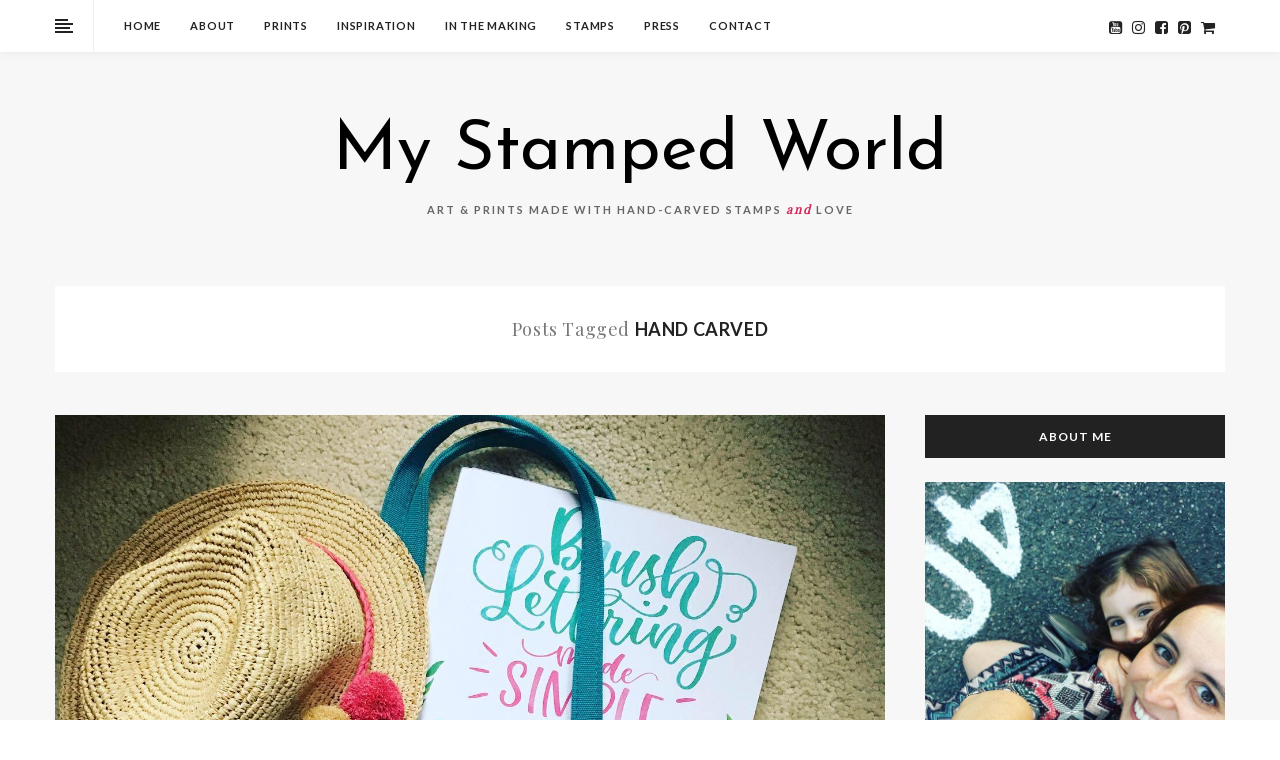

--- FILE ---
content_type: text/html; charset=UTF-8
request_url: https://www.mystampedworld.com/tag/hand-carved/
body_size: 27844
content:
<!DOCTYPE html>
<!--[if IE 8]> <html lang="en-US" class="ie8"> <![endif]-->
<!--[if !IE]><!--> <html lang="en-US"> <!--<![endif]-->
<head>
<meta charset="UTF-8"/>
  <meta name="viewport" content="width=device-width, initial-scale=1">
<meta name="msapplication-TileColor" content="#d32654">
<meta name="theme-color" content="#d32654">

<link rel="profile" href="http://gmpg.org/xfn/11"/>
<link rel="pingback" href="https://www.mystampedworld.com/xmlrpc.php"/>

<title>hand carved &#8211; My Stamped World</title>
<meta name='robots' content='max-image-preview:large' />
<meta name="dlm-version" content="5.1.6"><link rel='dns-prefetch' href='//fonts.googleapis.com' />
<link rel="alternate" type="application/rss+xml" title="My Stamped World &raquo; Feed" href="https://www.mystampedworld.com/feed/" />
<link rel="alternate" type="application/rss+xml" title="My Stamped World &raquo; Comments Feed" href="https://www.mystampedworld.com/comments/feed/" />
<link rel="alternate" type="application/rss+xml" title="My Stamped World &raquo; hand carved Tag Feed" href="https://www.mystampedworld.com/tag/hand-carved/feed/" />
<style id='wp-img-auto-sizes-contain-inline-css' type='text/css'>
img:is([sizes=auto i],[sizes^="auto," i]){contain-intrinsic-size:3000px 1500px}
/*# sourceURL=wp-img-auto-sizes-contain-inline-css */
</style>
<style id='wp-emoji-styles-inline-css' type='text/css'>

	img.wp-smiley, img.emoji {
		display: inline !important;
		border: none !important;
		box-shadow: none !important;
		height: 1em !important;
		width: 1em !important;
		margin: 0 0.07em !important;
		vertical-align: -0.1em !important;
		background: none !important;
		padding: 0 !important;
	}
/*# sourceURL=wp-emoji-styles-inline-css */
</style>
<style id='wp-block-library-inline-css' type='text/css'>
:root{--wp-block-synced-color:#7a00df;--wp-block-synced-color--rgb:122,0,223;--wp-bound-block-color:var(--wp-block-synced-color);--wp-editor-canvas-background:#ddd;--wp-admin-theme-color:#007cba;--wp-admin-theme-color--rgb:0,124,186;--wp-admin-theme-color-darker-10:#006ba1;--wp-admin-theme-color-darker-10--rgb:0,107,160.5;--wp-admin-theme-color-darker-20:#005a87;--wp-admin-theme-color-darker-20--rgb:0,90,135;--wp-admin-border-width-focus:2px}@media (min-resolution:192dpi){:root{--wp-admin-border-width-focus:1.5px}}.wp-element-button{cursor:pointer}:root .has-very-light-gray-background-color{background-color:#eee}:root .has-very-dark-gray-background-color{background-color:#313131}:root .has-very-light-gray-color{color:#eee}:root .has-very-dark-gray-color{color:#313131}:root .has-vivid-green-cyan-to-vivid-cyan-blue-gradient-background{background:linear-gradient(135deg,#00d084,#0693e3)}:root .has-purple-crush-gradient-background{background:linear-gradient(135deg,#34e2e4,#4721fb 50%,#ab1dfe)}:root .has-hazy-dawn-gradient-background{background:linear-gradient(135deg,#faaca8,#dad0ec)}:root .has-subdued-olive-gradient-background{background:linear-gradient(135deg,#fafae1,#67a671)}:root .has-atomic-cream-gradient-background{background:linear-gradient(135deg,#fdd79a,#004a59)}:root .has-nightshade-gradient-background{background:linear-gradient(135deg,#330968,#31cdcf)}:root .has-midnight-gradient-background{background:linear-gradient(135deg,#020381,#2874fc)}:root{--wp--preset--font-size--normal:16px;--wp--preset--font-size--huge:42px}.has-regular-font-size{font-size:1em}.has-larger-font-size{font-size:2.625em}.has-normal-font-size{font-size:var(--wp--preset--font-size--normal)}.has-huge-font-size{font-size:var(--wp--preset--font-size--huge)}.has-text-align-center{text-align:center}.has-text-align-left{text-align:left}.has-text-align-right{text-align:right}.has-fit-text{white-space:nowrap!important}#end-resizable-editor-section{display:none}.aligncenter{clear:both}.items-justified-left{justify-content:flex-start}.items-justified-center{justify-content:center}.items-justified-right{justify-content:flex-end}.items-justified-space-between{justify-content:space-between}.screen-reader-text{border:0;clip-path:inset(50%);height:1px;margin:-1px;overflow:hidden;padding:0;position:absolute;width:1px;word-wrap:normal!important}.screen-reader-text:focus{background-color:#ddd;clip-path:none;color:#444;display:block;font-size:1em;height:auto;left:5px;line-height:normal;padding:15px 23px 14px;text-decoration:none;top:5px;width:auto;z-index:100000}html :where(.has-border-color){border-style:solid}html :where([style*=border-top-color]){border-top-style:solid}html :where([style*=border-right-color]){border-right-style:solid}html :where([style*=border-bottom-color]){border-bottom-style:solid}html :where([style*=border-left-color]){border-left-style:solid}html :where([style*=border-width]){border-style:solid}html :where([style*=border-top-width]){border-top-style:solid}html :where([style*=border-right-width]){border-right-style:solid}html :where([style*=border-bottom-width]){border-bottom-style:solid}html :where([style*=border-left-width]){border-left-style:solid}html :where(img[class*=wp-image-]){height:auto;max-width:100%}:where(figure){margin:0 0 1em}html :where(.is-position-sticky){--wp-admin--admin-bar--position-offset:var(--wp-admin--admin-bar--height,0px)}@media screen and (max-width:600px){html :where(.is-position-sticky){--wp-admin--admin-bar--position-offset:0px}}

/*# sourceURL=wp-block-library-inline-css */
</style><style id='wp-block-gallery-inline-css' type='text/css'>
.blocks-gallery-grid:not(.has-nested-images),.wp-block-gallery:not(.has-nested-images){display:flex;flex-wrap:wrap;list-style-type:none;margin:0;padding:0}.blocks-gallery-grid:not(.has-nested-images) .blocks-gallery-image,.blocks-gallery-grid:not(.has-nested-images) .blocks-gallery-item,.wp-block-gallery:not(.has-nested-images) .blocks-gallery-image,.wp-block-gallery:not(.has-nested-images) .blocks-gallery-item{display:flex;flex-direction:column;flex-grow:1;justify-content:center;margin:0 1em 1em 0;position:relative;width:calc(50% - 1em)}.blocks-gallery-grid:not(.has-nested-images) .blocks-gallery-image:nth-of-type(2n),.blocks-gallery-grid:not(.has-nested-images) .blocks-gallery-item:nth-of-type(2n),.wp-block-gallery:not(.has-nested-images) .blocks-gallery-image:nth-of-type(2n),.wp-block-gallery:not(.has-nested-images) .blocks-gallery-item:nth-of-type(2n){margin-right:0}.blocks-gallery-grid:not(.has-nested-images) .blocks-gallery-image figure,.blocks-gallery-grid:not(.has-nested-images) .blocks-gallery-item figure,.wp-block-gallery:not(.has-nested-images) .blocks-gallery-image figure,.wp-block-gallery:not(.has-nested-images) .blocks-gallery-item figure{align-items:flex-end;display:flex;height:100%;justify-content:flex-start;margin:0}.blocks-gallery-grid:not(.has-nested-images) .blocks-gallery-image img,.blocks-gallery-grid:not(.has-nested-images) .blocks-gallery-item img,.wp-block-gallery:not(.has-nested-images) .blocks-gallery-image img,.wp-block-gallery:not(.has-nested-images) .blocks-gallery-item img{display:block;height:auto;max-width:100%;width:auto}.blocks-gallery-grid:not(.has-nested-images) .blocks-gallery-image figcaption,.blocks-gallery-grid:not(.has-nested-images) .blocks-gallery-item figcaption,.wp-block-gallery:not(.has-nested-images) .blocks-gallery-image figcaption,.wp-block-gallery:not(.has-nested-images) .blocks-gallery-item figcaption{background:linear-gradient(0deg,#000000b3,#0000004d 70%,#0000);bottom:0;box-sizing:border-box;color:#fff;font-size:.8em;margin:0;max-height:100%;overflow:auto;padding:3em .77em .7em;position:absolute;text-align:center;width:100%;z-index:2}.blocks-gallery-grid:not(.has-nested-images) .blocks-gallery-image figcaption img,.blocks-gallery-grid:not(.has-nested-images) .blocks-gallery-item figcaption img,.wp-block-gallery:not(.has-nested-images) .blocks-gallery-image figcaption img,.wp-block-gallery:not(.has-nested-images) .blocks-gallery-item figcaption img{display:inline}.blocks-gallery-grid:not(.has-nested-images) figcaption,.wp-block-gallery:not(.has-nested-images) figcaption{flex-grow:1}.blocks-gallery-grid:not(.has-nested-images).is-cropped .blocks-gallery-image a,.blocks-gallery-grid:not(.has-nested-images).is-cropped .blocks-gallery-image img,.blocks-gallery-grid:not(.has-nested-images).is-cropped .blocks-gallery-item a,.blocks-gallery-grid:not(.has-nested-images).is-cropped .blocks-gallery-item img,.wp-block-gallery:not(.has-nested-images).is-cropped .blocks-gallery-image a,.wp-block-gallery:not(.has-nested-images).is-cropped .blocks-gallery-image img,.wp-block-gallery:not(.has-nested-images).is-cropped .blocks-gallery-item a,.wp-block-gallery:not(.has-nested-images).is-cropped .blocks-gallery-item img{flex:1;height:100%;object-fit:cover;width:100%}.blocks-gallery-grid:not(.has-nested-images).columns-1 .blocks-gallery-image,.blocks-gallery-grid:not(.has-nested-images).columns-1 .blocks-gallery-item,.wp-block-gallery:not(.has-nested-images).columns-1 .blocks-gallery-image,.wp-block-gallery:not(.has-nested-images).columns-1 .blocks-gallery-item{margin-right:0;width:100%}@media (min-width:600px){.blocks-gallery-grid:not(.has-nested-images).columns-3 .blocks-gallery-image,.blocks-gallery-grid:not(.has-nested-images).columns-3 .blocks-gallery-item,.wp-block-gallery:not(.has-nested-images).columns-3 .blocks-gallery-image,.wp-block-gallery:not(.has-nested-images).columns-3 .blocks-gallery-item{margin-right:1em;width:calc(33.33333% - .66667em)}.blocks-gallery-grid:not(.has-nested-images).columns-4 .blocks-gallery-image,.blocks-gallery-grid:not(.has-nested-images).columns-4 .blocks-gallery-item,.wp-block-gallery:not(.has-nested-images).columns-4 .blocks-gallery-image,.wp-block-gallery:not(.has-nested-images).columns-4 .blocks-gallery-item{margin-right:1em;width:calc(25% - .75em)}.blocks-gallery-grid:not(.has-nested-images).columns-5 .blocks-gallery-image,.blocks-gallery-grid:not(.has-nested-images).columns-5 .blocks-gallery-item,.wp-block-gallery:not(.has-nested-images).columns-5 .blocks-gallery-image,.wp-block-gallery:not(.has-nested-images).columns-5 .blocks-gallery-item{margin-right:1em;width:calc(20% - .8em)}.blocks-gallery-grid:not(.has-nested-images).columns-6 .blocks-gallery-image,.blocks-gallery-grid:not(.has-nested-images).columns-6 .blocks-gallery-item,.wp-block-gallery:not(.has-nested-images).columns-6 .blocks-gallery-image,.wp-block-gallery:not(.has-nested-images).columns-6 .blocks-gallery-item{margin-right:1em;width:calc(16.66667% - .83333em)}.blocks-gallery-grid:not(.has-nested-images).columns-7 .blocks-gallery-image,.blocks-gallery-grid:not(.has-nested-images).columns-7 .blocks-gallery-item,.wp-block-gallery:not(.has-nested-images).columns-7 .blocks-gallery-image,.wp-block-gallery:not(.has-nested-images).columns-7 .blocks-gallery-item{margin-right:1em;width:calc(14.28571% - .85714em)}.blocks-gallery-grid:not(.has-nested-images).columns-8 .blocks-gallery-image,.blocks-gallery-grid:not(.has-nested-images).columns-8 .blocks-gallery-item,.wp-block-gallery:not(.has-nested-images).columns-8 .blocks-gallery-image,.wp-block-gallery:not(.has-nested-images).columns-8 .blocks-gallery-item{margin-right:1em;width:calc(12.5% - .875em)}.blocks-gallery-grid:not(.has-nested-images).columns-1 .blocks-gallery-image:nth-of-type(1n),.blocks-gallery-grid:not(.has-nested-images).columns-1 .blocks-gallery-item:nth-of-type(1n),.blocks-gallery-grid:not(.has-nested-images).columns-2 .blocks-gallery-image:nth-of-type(2n),.blocks-gallery-grid:not(.has-nested-images).columns-2 .blocks-gallery-item:nth-of-type(2n),.blocks-gallery-grid:not(.has-nested-images).columns-3 .blocks-gallery-image:nth-of-type(3n),.blocks-gallery-grid:not(.has-nested-images).columns-3 .blocks-gallery-item:nth-of-type(3n),.blocks-gallery-grid:not(.has-nested-images).columns-4 .blocks-gallery-image:nth-of-type(4n),.blocks-gallery-grid:not(.has-nested-images).columns-4 .blocks-gallery-item:nth-of-type(4n),.blocks-gallery-grid:not(.has-nested-images).columns-5 .blocks-gallery-image:nth-of-type(5n),.blocks-gallery-grid:not(.has-nested-images).columns-5 .blocks-gallery-item:nth-of-type(5n),.blocks-gallery-grid:not(.has-nested-images).columns-6 .blocks-gallery-image:nth-of-type(6n),.blocks-gallery-grid:not(.has-nested-images).columns-6 .blocks-gallery-item:nth-of-type(6n),.blocks-gallery-grid:not(.has-nested-images).columns-7 .blocks-gallery-image:nth-of-type(7n),.blocks-gallery-grid:not(.has-nested-images).columns-7 .blocks-gallery-item:nth-of-type(7n),.blocks-gallery-grid:not(.has-nested-images).columns-8 .blocks-gallery-image:nth-of-type(8n),.blocks-gallery-grid:not(.has-nested-images).columns-8 .blocks-gallery-item:nth-of-type(8n),.wp-block-gallery:not(.has-nested-images).columns-1 .blocks-gallery-image:nth-of-type(1n),.wp-block-gallery:not(.has-nested-images).columns-1 .blocks-gallery-item:nth-of-type(1n),.wp-block-gallery:not(.has-nested-images).columns-2 .blocks-gallery-image:nth-of-type(2n),.wp-block-gallery:not(.has-nested-images).columns-2 .blocks-gallery-item:nth-of-type(2n),.wp-block-gallery:not(.has-nested-images).columns-3 .blocks-gallery-image:nth-of-type(3n),.wp-block-gallery:not(.has-nested-images).columns-3 .blocks-gallery-item:nth-of-type(3n),.wp-block-gallery:not(.has-nested-images).columns-4 .blocks-gallery-image:nth-of-type(4n),.wp-block-gallery:not(.has-nested-images).columns-4 .blocks-gallery-item:nth-of-type(4n),.wp-block-gallery:not(.has-nested-images).columns-5 .blocks-gallery-image:nth-of-type(5n),.wp-block-gallery:not(.has-nested-images).columns-5 .blocks-gallery-item:nth-of-type(5n),.wp-block-gallery:not(.has-nested-images).columns-6 .blocks-gallery-image:nth-of-type(6n),.wp-block-gallery:not(.has-nested-images).columns-6 .blocks-gallery-item:nth-of-type(6n),.wp-block-gallery:not(.has-nested-images).columns-7 .blocks-gallery-image:nth-of-type(7n),.wp-block-gallery:not(.has-nested-images).columns-7 .blocks-gallery-item:nth-of-type(7n),.wp-block-gallery:not(.has-nested-images).columns-8 .blocks-gallery-image:nth-of-type(8n),.wp-block-gallery:not(.has-nested-images).columns-8 .blocks-gallery-item:nth-of-type(8n){margin-right:0}}.blocks-gallery-grid:not(.has-nested-images) .blocks-gallery-image:last-child,.blocks-gallery-grid:not(.has-nested-images) .blocks-gallery-item:last-child,.wp-block-gallery:not(.has-nested-images) .blocks-gallery-image:last-child,.wp-block-gallery:not(.has-nested-images) .blocks-gallery-item:last-child{margin-right:0}.blocks-gallery-grid:not(.has-nested-images).alignleft,.blocks-gallery-grid:not(.has-nested-images).alignright,.wp-block-gallery:not(.has-nested-images).alignleft,.wp-block-gallery:not(.has-nested-images).alignright{max-width:420px;width:100%}.blocks-gallery-grid:not(.has-nested-images).aligncenter .blocks-gallery-item figure,.wp-block-gallery:not(.has-nested-images).aligncenter .blocks-gallery-item figure{justify-content:center}.wp-block-gallery:not(.is-cropped) .blocks-gallery-item{align-self:flex-start}figure.wp-block-gallery.has-nested-images{align-items:normal}.wp-block-gallery.has-nested-images figure.wp-block-image:not(#individual-image){margin:0;width:calc(50% - var(--wp--style--unstable-gallery-gap, 16px)/2)}.wp-block-gallery.has-nested-images figure.wp-block-image{box-sizing:border-box;display:flex;flex-direction:column;flex-grow:1;justify-content:center;max-width:100%;position:relative}.wp-block-gallery.has-nested-images figure.wp-block-image>a,.wp-block-gallery.has-nested-images figure.wp-block-image>div{flex-direction:column;flex-grow:1;margin:0}.wp-block-gallery.has-nested-images figure.wp-block-image img{display:block;height:auto;max-width:100%!important;width:auto}.wp-block-gallery.has-nested-images figure.wp-block-image figcaption,.wp-block-gallery.has-nested-images figure.wp-block-image:has(figcaption):before{bottom:0;left:0;max-height:100%;position:absolute;right:0}.wp-block-gallery.has-nested-images figure.wp-block-image:has(figcaption):before{backdrop-filter:blur(3px);content:"";height:100%;-webkit-mask-image:linear-gradient(0deg,#000 20%,#0000);mask-image:linear-gradient(0deg,#000 20%,#0000);max-height:40%;pointer-events:none}.wp-block-gallery.has-nested-images figure.wp-block-image figcaption{box-sizing:border-box;color:#fff;font-size:13px;margin:0;overflow:auto;padding:1em;text-align:center;text-shadow:0 0 1.5px #000}.wp-block-gallery.has-nested-images figure.wp-block-image figcaption::-webkit-scrollbar{height:12px;width:12px}.wp-block-gallery.has-nested-images figure.wp-block-image figcaption::-webkit-scrollbar-track{background-color:initial}.wp-block-gallery.has-nested-images figure.wp-block-image figcaption::-webkit-scrollbar-thumb{background-clip:padding-box;background-color:initial;border:3px solid #0000;border-radius:8px}.wp-block-gallery.has-nested-images figure.wp-block-image figcaption:focus-within::-webkit-scrollbar-thumb,.wp-block-gallery.has-nested-images figure.wp-block-image figcaption:focus::-webkit-scrollbar-thumb,.wp-block-gallery.has-nested-images figure.wp-block-image figcaption:hover::-webkit-scrollbar-thumb{background-color:#fffc}.wp-block-gallery.has-nested-images figure.wp-block-image figcaption{scrollbar-color:#0000 #0000;scrollbar-gutter:stable both-edges;scrollbar-width:thin}.wp-block-gallery.has-nested-images figure.wp-block-image figcaption:focus,.wp-block-gallery.has-nested-images figure.wp-block-image figcaption:focus-within,.wp-block-gallery.has-nested-images figure.wp-block-image figcaption:hover{scrollbar-color:#fffc #0000}.wp-block-gallery.has-nested-images figure.wp-block-image figcaption{will-change:transform}@media (hover:none){.wp-block-gallery.has-nested-images figure.wp-block-image figcaption{scrollbar-color:#fffc #0000}}.wp-block-gallery.has-nested-images figure.wp-block-image figcaption{background:linear-gradient(0deg,#0006,#0000)}.wp-block-gallery.has-nested-images figure.wp-block-image figcaption img{display:inline}.wp-block-gallery.has-nested-images figure.wp-block-image figcaption a{color:inherit}.wp-block-gallery.has-nested-images figure.wp-block-image.has-custom-border img{box-sizing:border-box}.wp-block-gallery.has-nested-images figure.wp-block-image.has-custom-border>a,.wp-block-gallery.has-nested-images figure.wp-block-image.has-custom-border>div,.wp-block-gallery.has-nested-images figure.wp-block-image.is-style-rounded>a,.wp-block-gallery.has-nested-images figure.wp-block-image.is-style-rounded>div{flex:1 1 auto}.wp-block-gallery.has-nested-images figure.wp-block-image.has-custom-border figcaption,.wp-block-gallery.has-nested-images figure.wp-block-image.is-style-rounded figcaption{background:none;color:inherit;flex:initial;margin:0;padding:10px 10px 9px;position:relative;text-shadow:none}.wp-block-gallery.has-nested-images figure.wp-block-image.has-custom-border:before,.wp-block-gallery.has-nested-images figure.wp-block-image.is-style-rounded:before{content:none}.wp-block-gallery.has-nested-images figcaption{flex-basis:100%;flex-grow:1;text-align:center}.wp-block-gallery.has-nested-images:not(.is-cropped) figure.wp-block-image:not(#individual-image){margin-bottom:auto;margin-top:0}.wp-block-gallery.has-nested-images.is-cropped figure.wp-block-image:not(#individual-image){align-self:inherit}.wp-block-gallery.has-nested-images.is-cropped figure.wp-block-image:not(#individual-image)>a,.wp-block-gallery.has-nested-images.is-cropped figure.wp-block-image:not(#individual-image)>div:not(.components-drop-zone){display:flex}.wp-block-gallery.has-nested-images.is-cropped figure.wp-block-image:not(#individual-image) a,.wp-block-gallery.has-nested-images.is-cropped figure.wp-block-image:not(#individual-image) img{flex:1 0 0%;height:100%;object-fit:cover;width:100%}.wp-block-gallery.has-nested-images.columns-1 figure.wp-block-image:not(#individual-image){width:100%}@media (min-width:600px){.wp-block-gallery.has-nested-images.columns-3 figure.wp-block-image:not(#individual-image){width:calc(33.33333% - var(--wp--style--unstable-gallery-gap, 16px)*.66667)}.wp-block-gallery.has-nested-images.columns-4 figure.wp-block-image:not(#individual-image){width:calc(25% - var(--wp--style--unstable-gallery-gap, 16px)*.75)}.wp-block-gallery.has-nested-images.columns-5 figure.wp-block-image:not(#individual-image){width:calc(20% - var(--wp--style--unstable-gallery-gap, 16px)*.8)}.wp-block-gallery.has-nested-images.columns-6 figure.wp-block-image:not(#individual-image){width:calc(16.66667% - var(--wp--style--unstable-gallery-gap, 16px)*.83333)}.wp-block-gallery.has-nested-images.columns-7 figure.wp-block-image:not(#individual-image){width:calc(14.28571% - var(--wp--style--unstable-gallery-gap, 16px)*.85714)}.wp-block-gallery.has-nested-images.columns-8 figure.wp-block-image:not(#individual-image){width:calc(12.5% - var(--wp--style--unstable-gallery-gap, 16px)*.875)}.wp-block-gallery.has-nested-images.columns-default figure.wp-block-image:not(#individual-image){width:calc(33.33% - var(--wp--style--unstable-gallery-gap, 16px)*.66667)}.wp-block-gallery.has-nested-images.columns-default figure.wp-block-image:not(#individual-image):first-child:nth-last-child(2),.wp-block-gallery.has-nested-images.columns-default figure.wp-block-image:not(#individual-image):first-child:nth-last-child(2)~figure.wp-block-image:not(#individual-image){width:calc(50% - var(--wp--style--unstable-gallery-gap, 16px)*.5)}.wp-block-gallery.has-nested-images.columns-default figure.wp-block-image:not(#individual-image):first-child:last-child{width:100%}}.wp-block-gallery.has-nested-images.alignleft,.wp-block-gallery.has-nested-images.alignright{max-width:420px;width:100%}.wp-block-gallery.has-nested-images.aligncenter{justify-content:center}
/*# sourceURL=https://www.mystampedworld.com/wp-includes/blocks/gallery/style.min.css */
</style>
<style id='wp-block-image-inline-css' type='text/css'>
.wp-block-image>a,.wp-block-image>figure>a{display:inline-block}.wp-block-image img{box-sizing:border-box;height:auto;max-width:100%;vertical-align:bottom}@media not (prefers-reduced-motion){.wp-block-image img.hide{visibility:hidden}.wp-block-image img.show{animation:show-content-image .4s}}.wp-block-image[style*=border-radius] img,.wp-block-image[style*=border-radius]>a{border-radius:inherit}.wp-block-image.has-custom-border img{box-sizing:border-box}.wp-block-image.aligncenter{text-align:center}.wp-block-image.alignfull>a,.wp-block-image.alignwide>a{width:100%}.wp-block-image.alignfull img,.wp-block-image.alignwide img{height:auto;width:100%}.wp-block-image .aligncenter,.wp-block-image .alignleft,.wp-block-image .alignright,.wp-block-image.aligncenter,.wp-block-image.alignleft,.wp-block-image.alignright{display:table}.wp-block-image .aligncenter>figcaption,.wp-block-image .alignleft>figcaption,.wp-block-image .alignright>figcaption,.wp-block-image.aligncenter>figcaption,.wp-block-image.alignleft>figcaption,.wp-block-image.alignright>figcaption{caption-side:bottom;display:table-caption}.wp-block-image .alignleft{float:left;margin:.5em 1em .5em 0}.wp-block-image .alignright{float:right;margin:.5em 0 .5em 1em}.wp-block-image .aligncenter{margin-left:auto;margin-right:auto}.wp-block-image :where(figcaption){margin-bottom:1em;margin-top:.5em}.wp-block-image.is-style-circle-mask img{border-radius:9999px}@supports ((-webkit-mask-image:none) or (mask-image:none)) or (-webkit-mask-image:none){.wp-block-image.is-style-circle-mask img{border-radius:0;-webkit-mask-image:url('data:image/svg+xml;utf8,<svg viewBox="0 0 100 100" xmlns="http://www.w3.org/2000/svg"><circle cx="50" cy="50" r="50"/></svg>');mask-image:url('data:image/svg+xml;utf8,<svg viewBox="0 0 100 100" xmlns="http://www.w3.org/2000/svg"><circle cx="50" cy="50" r="50"/></svg>');mask-mode:alpha;-webkit-mask-position:center;mask-position:center;-webkit-mask-repeat:no-repeat;mask-repeat:no-repeat;-webkit-mask-size:contain;mask-size:contain}}:root :where(.wp-block-image.is-style-rounded img,.wp-block-image .is-style-rounded img){border-radius:9999px}.wp-block-image figure{margin:0}.wp-lightbox-container{display:flex;flex-direction:column;position:relative}.wp-lightbox-container img{cursor:zoom-in}.wp-lightbox-container img:hover+button{opacity:1}.wp-lightbox-container button{align-items:center;backdrop-filter:blur(16px) saturate(180%);background-color:#5a5a5a40;border:none;border-radius:4px;cursor:zoom-in;display:flex;height:20px;justify-content:center;opacity:0;padding:0;position:absolute;right:16px;text-align:center;top:16px;width:20px;z-index:100}@media not (prefers-reduced-motion){.wp-lightbox-container button{transition:opacity .2s ease}}.wp-lightbox-container button:focus-visible{outline:3px auto #5a5a5a40;outline:3px auto -webkit-focus-ring-color;outline-offset:3px}.wp-lightbox-container button:hover{cursor:pointer;opacity:1}.wp-lightbox-container button:focus{opacity:1}.wp-lightbox-container button:focus,.wp-lightbox-container button:hover,.wp-lightbox-container button:not(:hover):not(:active):not(.has-background){background-color:#5a5a5a40;border:none}.wp-lightbox-overlay{box-sizing:border-box;cursor:zoom-out;height:100vh;left:0;overflow:hidden;position:fixed;top:0;visibility:hidden;width:100%;z-index:100000}.wp-lightbox-overlay .close-button{align-items:center;cursor:pointer;display:flex;justify-content:center;min-height:40px;min-width:40px;padding:0;position:absolute;right:calc(env(safe-area-inset-right) + 16px);top:calc(env(safe-area-inset-top) + 16px);z-index:5000000}.wp-lightbox-overlay .close-button:focus,.wp-lightbox-overlay .close-button:hover,.wp-lightbox-overlay .close-button:not(:hover):not(:active):not(.has-background){background:none;border:none}.wp-lightbox-overlay .lightbox-image-container{height:var(--wp--lightbox-container-height);left:50%;overflow:hidden;position:absolute;top:50%;transform:translate(-50%,-50%);transform-origin:top left;width:var(--wp--lightbox-container-width);z-index:9999999999}.wp-lightbox-overlay .wp-block-image{align-items:center;box-sizing:border-box;display:flex;height:100%;justify-content:center;margin:0;position:relative;transform-origin:0 0;width:100%;z-index:3000000}.wp-lightbox-overlay .wp-block-image img{height:var(--wp--lightbox-image-height);min-height:var(--wp--lightbox-image-height);min-width:var(--wp--lightbox-image-width);width:var(--wp--lightbox-image-width)}.wp-lightbox-overlay .wp-block-image figcaption{display:none}.wp-lightbox-overlay button{background:none;border:none}.wp-lightbox-overlay .scrim{background-color:#fff;height:100%;opacity:.9;position:absolute;width:100%;z-index:2000000}.wp-lightbox-overlay.active{visibility:visible}@media not (prefers-reduced-motion){.wp-lightbox-overlay.active{animation:turn-on-visibility .25s both}.wp-lightbox-overlay.active img{animation:turn-on-visibility .35s both}.wp-lightbox-overlay.show-closing-animation:not(.active){animation:turn-off-visibility .35s both}.wp-lightbox-overlay.show-closing-animation:not(.active) img{animation:turn-off-visibility .25s both}.wp-lightbox-overlay.zoom.active{animation:none;opacity:1;visibility:visible}.wp-lightbox-overlay.zoom.active .lightbox-image-container{animation:lightbox-zoom-in .4s}.wp-lightbox-overlay.zoom.active .lightbox-image-container img{animation:none}.wp-lightbox-overlay.zoom.active .scrim{animation:turn-on-visibility .4s forwards}.wp-lightbox-overlay.zoom.show-closing-animation:not(.active){animation:none}.wp-lightbox-overlay.zoom.show-closing-animation:not(.active) .lightbox-image-container{animation:lightbox-zoom-out .4s}.wp-lightbox-overlay.zoom.show-closing-animation:not(.active) .lightbox-image-container img{animation:none}.wp-lightbox-overlay.zoom.show-closing-animation:not(.active) .scrim{animation:turn-off-visibility .4s forwards}}@keyframes show-content-image{0%{visibility:hidden}99%{visibility:hidden}to{visibility:visible}}@keyframes turn-on-visibility{0%{opacity:0}to{opacity:1}}@keyframes turn-off-visibility{0%{opacity:1;visibility:visible}99%{opacity:0;visibility:visible}to{opacity:0;visibility:hidden}}@keyframes lightbox-zoom-in{0%{transform:translate(calc((-100vw + var(--wp--lightbox-scrollbar-width))/2 + var(--wp--lightbox-initial-left-position)),calc(-50vh + var(--wp--lightbox-initial-top-position))) scale(var(--wp--lightbox-scale))}to{transform:translate(-50%,-50%) scale(1)}}@keyframes lightbox-zoom-out{0%{transform:translate(-50%,-50%) scale(1);visibility:visible}99%{visibility:visible}to{transform:translate(calc((-100vw + var(--wp--lightbox-scrollbar-width))/2 + var(--wp--lightbox-initial-left-position)),calc(-50vh + var(--wp--lightbox-initial-top-position))) scale(var(--wp--lightbox-scale));visibility:hidden}}
/*# sourceURL=https://www.mystampedworld.com/wp-includes/blocks/image/style.min.css */
</style>
<style id='wp-block-paragraph-inline-css' type='text/css'>
.is-small-text{font-size:.875em}.is-regular-text{font-size:1em}.is-large-text{font-size:2.25em}.is-larger-text{font-size:3em}.has-drop-cap:not(:focus):first-letter{float:left;font-size:8.4em;font-style:normal;font-weight:100;line-height:.68;margin:.05em .1em 0 0;text-transform:uppercase}body.rtl .has-drop-cap:not(:focus):first-letter{float:none;margin-left:.1em}p.has-drop-cap.has-background{overflow:hidden}:root :where(p.has-background){padding:1.25em 2.375em}:where(p.has-text-color:not(.has-link-color)) a{color:inherit}p.has-text-align-left[style*="writing-mode:vertical-lr"],p.has-text-align-right[style*="writing-mode:vertical-rl"]{rotate:180deg}
/*# sourceURL=https://www.mystampedworld.com/wp-includes/blocks/paragraph/style.min.css */
</style>
<style id='global-styles-inline-css' type='text/css'>
:root{--wp--preset--aspect-ratio--square: 1;--wp--preset--aspect-ratio--4-3: 4/3;--wp--preset--aspect-ratio--3-4: 3/4;--wp--preset--aspect-ratio--3-2: 3/2;--wp--preset--aspect-ratio--2-3: 2/3;--wp--preset--aspect-ratio--16-9: 16/9;--wp--preset--aspect-ratio--9-16: 9/16;--wp--preset--color--black: #000000;--wp--preset--color--cyan-bluish-gray: #abb8c3;--wp--preset--color--white: #ffffff;--wp--preset--color--pale-pink: #f78da7;--wp--preset--color--vivid-red: #cf2e2e;--wp--preset--color--luminous-vivid-orange: #ff6900;--wp--preset--color--luminous-vivid-amber: #fcb900;--wp--preset--color--light-green-cyan: #7bdcb5;--wp--preset--color--vivid-green-cyan: #00d084;--wp--preset--color--pale-cyan-blue: #8ed1fc;--wp--preset--color--vivid-cyan-blue: #0693e3;--wp--preset--color--vivid-purple: #9b51e0;--wp--preset--gradient--vivid-cyan-blue-to-vivid-purple: linear-gradient(135deg,rgb(6,147,227) 0%,rgb(155,81,224) 100%);--wp--preset--gradient--light-green-cyan-to-vivid-green-cyan: linear-gradient(135deg,rgb(122,220,180) 0%,rgb(0,208,130) 100%);--wp--preset--gradient--luminous-vivid-amber-to-luminous-vivid-orange: linear-gradient(135deg,rgb(252,185,0) 0%,rgb(255,105,0) 100%);--wp--preset--gradient--luminous-vivid-orange-to-vivid-red: linear-gradient(135deg,rgb(255,105,0) 0%,rgb(207,46,46) 100%);--wp--preset--gradient--very-light-gray-to-cyan-bluish-gray: linear-gradient(135deg,rgb(238,238,238) 0%,rgb(169,184,195) 100%);--wp--preset--gradient--cool-to-warm-spectrum: linear-gradient(135deg,rgb(74,234,220) 0%,rgb(151,120,209) 20%,rgb(207,42,186) 40%,rgb(238,44,130) 60%,rgb(251,105,98) 80%,rgb(254,248,76) 100%);--wp--preset--gradient--blush-light-purple: linear-gradient(135deg,rgb(255,206,236) 0%,rgb(152,150,240) 100%);--wp--preset--gradient--blush-bordeaux: linear-gradient(135deg,rgb(254,205,165) 0%,rgb(254,45,45) 50%,rgb(107,0,62) 100%);--wp--preset--gradient--luminous-dusk: linear-gradient(135deg,rgb(255,203,112) 0%,rgb(199,81,192) 50%,rgb(65,88,208) 100%);--wp--preset--gradient--pale-ocean: linear-gradient(135deg,rgb(255,245,203) 0%,rgb(182,227,212) 50%,rgb(51,167,181) 100%);--wp--preset--gradient--electric-grass: linear-gradient(135deg,rgb(202,248,128) 0%,rgb(113,206,126) 100%);--wp--preset--gradient--midnight: linear-gradient(135deg,rgb(2,3,129) 0%,rgb(40,116,252) 100%);--wp--preset--font-size--small: 13px;--wp--preset--font-size--medium: 20px;--wp--preset--font-size--large: 36px;--wp--preset--font-size--x-large: 42px;--wp--preset--spacing--20: 0.44rem;--wp--preset--spacing--30: 0.67rem;--wp--preset--spacing--40: 1rem;--wp--preset--spacing--50: 1.5rem;--wp--preset--spacing--60: 2.25rem;--wp--preset--spacing--70: 3.38rem;--wp--preset--spacing--80: 5.06rem;--wp--preset--shadow--natural: 6px 6px 9px rgba(0, 0, 0, 0.2);--wp--preset--shadow--deep: 12px 12px 50px rgba(0, 0, 0, 0.4);--wp--preset--shadow--sharp: 6px 6px 0px rgba(0, 0, 0, 0.2);--wp--preset--shadow--outlined: 6px 6px 0px -3px rgb(255, 255, 255), 6px 6px rgb(0, 0, 0);--wp--preset--shadow--crisp: 6px 6px 0px rgb(0, 0, 0);}:where(.is-layout-flex){gap: 0.5em;}:where(.is-layout-grid){gap: 0.5em;}body .is-layout-flex{display: flex;}.is-layout-flex{flex-wrap: wrap;align-items: center;}.is-layout-flex > :is(*, div){margin: 0;}body .is-layout-grid{display: grid;}.is-layout-grid > :is(*, div){margin: 0;}:where(.wp-block-columns.is-layout-flex){gap: 2em;}:where(.wp-block-columns.is-layout-grid){gap: 2em;}:where(.wp-block-post-template.is-layout-flex){gap: 1.25em;}:where(.wp-block-post-template.is-layout-grid){gap: 1.25em;}.has-black-color{color: var(--wp--preset--color--black) !important;}.has-cyan-bluish-gray-color{color: var(--wp--preset--color--cyan-bluish-gray) !important;}.has-white-color{color: var(--wp--preset--color--white) !important;}.has-pale-pink-color{color: var(--wp--preset--color--pale-pink) !important;}.has-vivid-red-color{color: var(--wp--preset--color--vivid-red) !important;}.has-luminous-vivid-orange-color{color: var(--wp--preset--color--luminous-vivid-orange) !important;}.has-luminous-vivid-amber-color{color: var(--wp--preset--color--luminous-vivid-amber) !important;}.has-light-green-cyan-color{color: var(--wp--preset--color--light-green-cyan) !important;}.has-vivid-green-cyan-color{color: var(--wp--preset--color--vivid-green-cyan) !important;}.has-pale-cyan-blue-color{color: var(--wp--preset--color--pale-cyan-blue) !important;}.has-vivid-cyan-blue-color{color: var(--wp--preset--color--vivid-cyan-blue) !important;}.has-vivid-purple-color{color: var(--wp--preset--color--vivid-purple) !important;}.has-black-background-color{background-color: var(--wp--preset--color--black) !important;}.has-cyan-bluish-gray-background-color{background-color: var(--wp--preset--color--cyan-bluish-gray) !important;}.has-white-background-color{background-color: var(--wp--preset--color--white) !important;}.has-pale-pink-background-color{background-color: var(--wp--preset--color--pale-pink) !important;}.has-vivid-red-background-color{background-color: var(--wp--preset--color--vivid-red) !important;}.has-luminous-vivid-orange-background-color{background-color: var(--wp--preset--color--luminous-vivid-orange) !important;}.has-luminous-vivid-amber-background-color{background-color: var(--wp--preset--color--luminous-vivid-amber) !important;}.has-light-green-cyan-background-color{background-color: var(--wp--preset--color--light-green-cyan) !important;}.has-vivid-green-cyan-background-color{background-color: var(--wp--preset--color--vivid-green-cyan) !important;}.has-pale-cyan-blue-background-color{background-color: var(--wp--preset--color--pale-cyan-blue) !important;}.has-vivid-cyan-blue-background-color{background-color: var(--wp--preset--color--vivid-cyan-blue) !important;}.has-vivid-purple-background-color{background-color: var(--wp--preset--color--vivid-purple) !important;}.has-black-border-color{border-color: var(--wp--preset--color--black) !important;}.has-cyan-bluish-gray-border-color{border-color: var(--wp--preset--color--cyan-bluish-gray) !important;}.has-white-border-color{border-color: var(--wp--preset--color--white) !important;}.has-pale-pink-border-color{border-color: var(--wp--preset--color--pale-pink) !important;}.has-vivid-red-border-color{border-color: var(--wp--preset--color--vivid-red) !important;}.has-luminous-vivid-orange-border-color{border-color: var(--wp--preset--color--luminous-vivid-orange) !important;}.has-luminous-vivid-amber-border-color{border-color: var(--wp--preset--color--luminous-vivid-amber) !important;}.has-light-green-cyan-border-color{border-color: var(--wp--preset--color--light-green-cyan) !important;}.has-vivid-green-cyan-border-color{border-color: var(--wp--preset--color--vivid-green-cyan) !important;}.has-pale-cyan-blue-border-color{border-color: var(--wp--preset--color--pale-cyan-blue) !important;}.has-vivid-cyan-blue-border-color{border-color: var(--wp--preset--color--vivid-cyan-blue) !important;}.has-vivid-purple-border-color{border-color: var(--wp--preset--color--vivid-purple) !important;}.has-vivid-cyan-blue-to-vivid-purple-gradient-background{background: var(--wp--preset--gradient--vivid-cyan-blue-to-vivid-purple) !important;}.has-light-green-cyan-to-vivid-green-cyan-gradient-background{background: var(--wp--preset--gradient--light-green-cyan-to-vivid-green-cyan) !important;}.has-luminous-vivid-amber-to-luminous-vivid-orange-gradient-background{background: var(--wp--preset--gradient--luminous-vivid-amber-to-luminous-vivid-orange) !important;}.has-luminous-vivid-orange-to-vivid-red-gradient-background{background: var(--wp--preset--gradient--luminous-vivid-orange-to-vivid-red) !important;}.has-very-light-gray-to-cyan-bluish-gray-gradient-background{background: var(--wp--preset--gradient--very-light-gray-to-cyan-bluish-gray) !important;}.has-cool-to-warm-spectrum-gradient-background{background: var(--wp--preset--gradient--cool-to-warm-spectrum) !important;}.has-blush-light-purple-gradient-background{background: var(--wp--preset--gradient--blush-light-purple) !important;}.has-blush-bordeaux-gradient-background{background: var(--wp--preset--gradient--blush-bordeaux) !important;}.has-luminous-dusk-gradient-background{background: var(--wp--preset--gradient--luminous-dusk) !important;}.has-pale-ocean-gradient-background{background: var(--wp--preset--gradient--pale-ocean) !important;}.has-electric-grass-gradient-background{background: var(--wp--preset--gradient--electric-grass) !important;}.has-midnight-gradient-background{background: var(--wp--preset--gradient--midnight) !important;}.has-small-font-size{font-size: var(--wp--preset--font-size--small) !important;}.has-medium-font-size{font-size: var(--wp--preset--font-size--medium) !important;}.has-large-font-size{font-size: var(--wp--preset--font-size--large) !important;}.has-x-large-font-size{font-size: var(--wp--preset--font-size--x-large) !important;}
/*# sourceURL=global-styles-inline-css */
</style>
<style id='core-block-supports-inline-css' type='text/css'>
.wp-block-gallery.wp-block-gallery-1{--wp--style--unstable-gallery-gap:var( --wp--style--gallery-gap-default, var( --gallery-block--gutter-size, var( --wp--style--block-gap, 0.5em ) ) );gap:var( --wp--style--gallery-gap-default, var( --gallery-block--gutter-size, var( --wp--style--block-gap, 0.5em ) ) );}
/*# sourceURL=core-block-supports-inline-css */
</style>

<style id='classic-theme-styles-inline-css' type='text/css'>
/*! This file is auto-generated */
.wp-block-button__link{color:#fff;background-color:#32373c;border-radius:9999px;box-shadow:none;text-decoration:none;padding:calc(.667em + 2px) calc(1.333em + 2px);font-size:1.125em}.wp-block-file__button{background:#32373c;color:#fff;text-decoration:none}
/*# sourceURL=/wp-includes/css/classic-themes.min.css */
</style>
<link rel='stylesheet' id='contact-form-7-css' href='https://www.mystampedworld.com/wp-content/plugins/contact-form-7/includes/css/styles.css?ver=6.1.4' type='text/css' media='all' />
<link rel='stylesheet' id='font-awesome-css' href='https://www.mystampedworld.com/wp-content/plugins/js_composer/assets/lib/bower/font-awesome/css/font-awesome.min.css?ver=5.5.4' type='text/css' media='all' />
<link rel='stylesheet' id='bootstrap-css-css' href='https://www.mystampedworld.com/wp-content/themes/ailsa/assets/css/bootstrap.min.css?ver=3.3.7' type='text/css' media='all' />
<link rel='stylesheet' id='ailsa-own-carousel-css' href='https://www.mystampedworld.com/wp-content/themes/ailsa/assets/css/owl.carousel.css?ver=2.4' type='text/css' media='all' />
<link rel='stylesheet' id='ailsa-own-popup-css' href='https://www.mystampedworld.com/wp-content/themes/ailsa/assets/css/magnific-popup.css?ver=0.9.9' type='text/css' media='all' />
<link rel='stylesheet' id='ailsa-menu-styles-css' href='https://www.mystampedworld.com/wp-content/themes/ailsa/assets/css/menu.css?ver=1.2' type='text/css' media='all' />
<link rel='stylesheet' id='ailsa-style-css' href='https://www.mystampedworld.com/wp-content/themes/ailsa/assets/css/styles.css?ver=1.2' type='text/css' media='all' />
<link rel='stylesheet' id='ailsa-responsive-css' href='https://www.mystampedworld.com/wp-content/themes/ailsa/assets/css/responsive.css?ver=1.2' type='text/css' media='all' />
<link rel='stylesheet' id='vt-google-fonts-css' href='//fonts.googleapis.com/css?family=Lato%3A400%2C700%7CJosefin+Sans%3A400%7CPlayfair+Display%3A400&#038;subset=latin' type='text/css' media='all' />
<link rel='stylesheet' id='wp-pagenavi-css' href='https://www.mystampedworld.com/wp-content/plugins/wp-pagenavi/pagenavi-css.css?ver=2.70' type='text/css' media='all' />
<script type="text/javascript" src="https://www.mystampedworld.com/wp-includes/js/jquery/jquery.min.js?ver=3.7.1" id="jquery-core-js"></script>
<script type="text/javascript" src="https://www.mystampedworld.com/wp-includes/js/jquery/jquery-migrate.min.js?ver=3.4.1" id="jquery-migrate-js"></script>
<script type="text/javascript" src="https://www.mystampedworld.com/wp-content/themes/ailsa/assets/js/instafeed.js?ver=1.9.3" id="instafeed-js-js"></script>
<link rel="https://api.w.org/" href="https://www.mystampedworld.com/wp-json/" /><link rel="alternate" title="JSON" type="application/json" href="https://www.mystampedworld.com/wp-json/wp/v2/tags/62" /><link rel="EditURI" type="application/rsd+xml" title="RSD" href="https://www.mystampedworld.com/xmlrpc.php?rsd" />
<meta name="generator" content="WordPress 6.9" />
<meta name="p:domain_verify" content="fd3721104b554cb9e123ffe929ad2e11"/><style type="text/css">.recentcomments a{display:inline !important;padding:0 !important;margin:0 !important;}</style><meta name="generator" content="Powered by WPBakery Page Builder - drag and drop page builder for WordPress."/>
<!--[if lte IE 9]><link rel="stylesheet" type="text/css" href="https://www.mystampedworld.com/wp-content/plugins/js_composer/assets/css/vc_lte_ie9.min.css" media="screen"><![endif]--><link rel="icon" href="https://www.mystampedworld.com/wp-content/uploads/2018/10/cropped-IMG-5157-32x32.jpg" sizes="32x32" />
<link rel="icon" href="https://www.mystampedworld.com/wp-content/uploads/2018/10/cropped-IMG-5157-192x192.jpg" sizes="192x192" />
<link rel="apple-touch-icon" href="https://www.mystampedworld.com/wp-content/uploads/2018/10/cropped-IMG-5157-180x180.jpg" />
<meta name="msapplication-TileImage" content="https://www.mystampedworld.com/wp-content/uploads/2018/10/cropped-IMG-5157-270x270.jpg" />
<noscript><style type="text/css"> .wpb_animate_when_almost_visible { opacity: 1; }</style></noscript><link rel='stylesheet' id='ailsa-default-style-css' href='https://www.mystampedworld.com/wp-content/themes/ailsa/style.css?ver=6.9' type='text/css' media='all' />
<style id='ailsa-default-style-inline-css' type='text/css'>
.no-class {}.aisa-background {position:relative; background-repeat:no-repeat;background-position:center top;background-size:cover;background-color:#f7f7f7;}.aisa-background:before {content:'';position:absolute;top:0;left:0;width:100%;height:100%;background-color:;}.no-class {}.aisa-logowrap {position:relative; background-repeat:no-repeat;background-position:center top;background-size:cover;background-color:#f7f7f7;}.aisa-logowrap:before {content:'';position:absolute;top:0;left:0;width:100%;height:100%;background-color:;}.no-class {}.aisa-footerWrap {position:relative;background-image:url(http://www.mystampedworld.com/wp-content/uploads/2018/09/SiteIcon512pxcloseup-1.jpg);background-repeat:repeat-x;background-position:center top;background-size:contain; }.aisa-footerWrap:before {content:'';position:absolute;top:0;left:0;width:100%;height:100%;background-color:;}.no-class {}a:link,a:active,a:visited,mark,.aisa-slogan span,.aisa-containerWrap .aisa-excerpt h1 a:hover,.aisa-containerWrap .aisa-excerpt h3 a:hover,.aisa-containerWrap .aisa-publish li a:hover,.aisa-containerWrap .aisa-sharebar li a:hover,.aisa-containerWrap .aisa-sharebar a:hover,.aisa-widget.widget_nav_menu a:hover,.aisa-widget.widget_rss a:hover,.aisa-widget.widget_recent_entries a:hover,.aisa-widget.widget_recent_comments a:hover,.aisa-widget.widget_meta a:hover,.aisa-widget.widget_pages a:hover,.aisa-widget.widget_archive a:hover,.aisa-footerWrap .aisa-widget.widget_categories a:hover,.aisa-sidebar .aisa-widget.widget_categories a:hover,.aisa-footerWrap .aisa-widget.aisa-recent-blog h4 a:hover,.aisa-sidebar .aisa-widget.aisa-recent-blog h4 a:hover,.aisa-footer .aisa-instagramWrap .aisa-titlebar a:hover,.aisa-right a:hover,.aisa-carousel li .aisa-posttitlebar h3 a:hover,.aisa-relatedpost .aisa-shortdetails h4 a:hover,.aisa-author li a:hover,#wp-calendar tbody td#today,#wp-calendar tbody td a,#wp-calendar tfoot td#prev a:hover,#wp-calendar tfoot td#next a:hover,.aisa-sliderBox .aisa-postdetails .box h3 a:hover,.aisa-copyright .goto-top a:hover,.aisa-social-one li a:hover,.aisa-content-area .wpb_wrapper pre,.aisa-mainmenu ul>li.current-menu-ancestor>a,.aisa-mainmenu ul>li.current_page_parent>a,.aisa-mainmenu ul li.active a,.aisa-mainmenu ul li a:hover,.navbar-toggle:hover .icon-bar,.slicknav_nav>li.current-menu-ancestor>a,.slicknav_nav>li.current-menu-ancestor>a>a,.slicknav_nav>li.current-menu-parent>a>a,.slicknav_nav>li.current-menu-parent>a,.slicknav_nav li.active a,.slicknav_nav ul li a:hover,.slicknav_nav li a:hover,.slicknav_nav li a:hover a,.slicknav_nav li ul>li.current-menu-parent > a,.slicknav_nav li ul>li.current-menu-parent > a > a,.aisa-mainmenu ul li.active li a:hover,.aisa-containerWrap .aisa-sharebar ul > li > a:hover i {color:#d32654;}.aisa-btn,input[type='submit'],input[type='button'],.aisa-containerWrap .aisa-readmore a:hover,.aisa-sidebar .aisa-widget.widget_tag_cloud a:hover,.aisa-sidebar .aisa-widget.widget_tag_cloud li a:hover,.taglist a:hover,#wp-calendar tbody td#today,.sticky .aisa-excerpt {border-color:#d32654;}blockquote {border-left-color:#d32654;}.aisa-containerWrap .aisa-readmore a:hover,.aisa-btn,input[type='submit'],input[type='button'],.aisa-navicon ul:hover li,.aisa-sidebar .aisa-widget.widget_tag_cloud a:hover,.aisa-sidebar .aisa-widget.widget_tag_cloud li a:hover,.aisa-aside .aisa-sidebar .aisa-widget.social li a:hover,.aisa-aside .aisa-sidebar .aisa-widget .mc4wp-form input[type='submit'],.aisa-contentCol .wp-pagenavi a:hover,.aisa-contentCol .wp-pagenavi span,.aisa-pagination.number .older a:hover,.aisa-pagination li.active a,.aisa-pagination a:hover,.page-numbers li span,.page-numbers li a:hover,.aisa-about .aisa-share li a:hover,.taglist a:hover,.comments-reply a:hover,#wp-calendar thead th,.navbar-toggle:hover .icon-bar,.aisa-social-three li a:hover i,.aisa-social-two li a:hover,.slicknav_menu .slicknav_btn:hover span {background:#d32654;}.no-class {}.aisa-mainmenu ul>li.current-menu-ancestor>a,.aisa-mainmenu ul>li.current_page_parent>a,.aisa-mainmenu ul li.active a,.aisa-mainmenu ul li a:hover,.navbar-toggle:hover .icon-bar,.slicknav_nav>li.current-menu-ancestor>a,.slicknav_nav>li.current-menu-ancestor>a>a,.slicknav_nav>li.current-menu-parent>a>a,.slicknav_nav>li.current-menu-parent>a,.slicknav_nav li.active a,.slicknav_nav ul li a:hover,.slicknav_nav li a:hover,.slicknav_nav li a:hover a {color:#d32654;}.no-class {}.aisa-headerTop .aisa-social li a:hover {color:#d32654;}.no-class {}body.page-id-2 {background-image:url(http://www.mystampedworld.com/wp-content/uploads/2018/09/IMG_5349.jpg);background-repeat:no-repeat;}.no-class {}@media (max-width:767px) {.nav.navbar-nav {display:none;}.slicknav_menu {display:block;}.slicknav_menu .nav.navbar-nav {display:block;}.navbar {min-height:inherit;}.aisa-navicon {padding-top:14px;padding-bottom:13px;} }body, .aisa-relatedpost .aisa-shortdetails h4 a, .aisa-content .aisa-commentbox h5,.aisa-comments-area .aisa-comments-meta h4, .aisa-content .aisa-relatedpost h3, .aisa-widget .mc4wp-form input[type="email"], .aisa-widget .mc4wp-form input[type="text"], .error404 .error-content h1{font-family:"Lato", Arial, sans-serif;font-size:15px;font-style:normal;font-weight:400;}.aisa-logo a:link, .aisa-logo a:active, .aisa-logo a:visited{font-family:"Josefin Sans", Arial, sans-serif;font-size:70px;line-height:68px;font-style:normal;font-weight:400;}.aisa-mainmenu ul li a, .slicknav_nav li a{font-family:"Lato", Arial, sans-serif;font-size:11px;font-style:normal;font-weight:700;}.aisa-mainmenu ul li ul li a:link, .aisa-mainmenu ul li ul li a:active, .aisa-mainmenu ul li ul li a:visited{font-family:"Lato", Arial, sans-serif;font-size:11px;font-style:normal;font-weight:700;}.aisa-slogan span, .aisa-content h1, .aisa-content h2, .aisa-content h3, .aisa-content h4, .aisa-content h5, .aisa-content h6,.comment-wrapper h4,.page-title,.aisa-containerWrap .aisa-content-area h1,.aisa-containerWrap .aisa-content-area h2,.aisa-containerWrap .aisa-content-area h3,.aisa-containerWrap .aisa-content-area h4,.aisa-containerWrap .aisa-content-area h5,.aisa-containerWrap .aisa-content-area h6,.aisa-author h5,.aisa-aside .aisa-sidebar .aisa-widget .mc4wp-form input [type= "email " ],.aisa-containerWrap .aisa-excerpt h1,.aisa-containerWrap .aisa-excerpt h1 a,.aisa-containerWrap .aisa-excerpt h1.post-title,.aisa-containerWrap .aisa-excerpt h3,.aisa-containerWrap .aisa-excerpt h3 a:link,.aisa-containerWrap .aisa-excerpt h3 a:active,.aisa-containerWrap .aisa-excerpt h3 a:visited,.aisa-sliderBox .aisa-postdetails .box h3 a,blockquote,.aisa-title-area .page-title,.featured-image.aisa-theme-carousel .owl-nav,.aisa-comments-area .aisa-comments-meta .wp-link-pages,.aisa-blog-widget,.aisa-sidebar .aisa-widget.aisa-recent-blog .widget-bdate,.aisa-categoryBar,.aisa-containerWrap .aisa-content-area h4{font-family:"Playfair Display", Arial, sans-serif;font-style:normal;font-weight:400;}.page-numbers li span, .page-numbers li a, strong,.taglist a, .aisa-categoryBar mark,mark.dark,.aisa-slogan,.aisa-aside .aisa-sidebar .aisa-widget h2,.aisa-contentCol .wp-pagenavi a, .aisa-contentCol .wp-pagenavi span,.aisa-pagination a,.aisa-categoryBar mark,.taglist a,.aisa-btn,input[type="submit"],input[type="button"], .aisa-containerWrap .aisa-readmore a:link, .aisa-containerWrap .aisa-readmore a:active, .aisa-containerWrap .aisa-readmore a:visited, .aisa-footerWrap .aisa-widget h2, .aisa-sidebar .aisa-widget h2, .aisa-aside .aisa-sidebar .aisa-widget .mc4wp-form input[type="submit"],h3.comments-title, pre, .aisa-carousel.aisa-post-slider-one li .aisa-posttitlebar h3 a,.aisa-contact label,.wpcf7-form label,.aisa-content .aisa-commentbox h5,.aisa-content .aisa-relatedpost h3,.aisa-comments-area .aisa-comments-meta h4,.aisa-relatedpost .aisa-shortdetails h4 a,.aisa-comments-area .aisa-comments-meta .comments-reply,h3.comment-reply-title{font-family:"Lato", Arial, sans-serif;font-style:normal;font-weight:400;}.your-custom-class{font-family:"Lato", Arial, sans-serif;font-style:normal;font-weight:400;}.wpcf7 { background-color:#dbdbdb; }
/*# sourceURL=ailsa-default-style-inline-css */
</style>
<link rel='stylesheet' id='js_composer_front-css' href='https://www.mystampedworld.com/wp-content/plugins/js_composer/assets/css/js_composer.min.css?ver=5.5.4' type='text/css' media='all' />
<link rel='stylesheet' id='mediaelement-css' href='https://www.mystampedworld.com/wp-includes/js/mediaelement/mediaelementplayer-legacy.min.css?ver=4.2.17' type='text/css' media='all' />
<link rel='stylesheet' id='wp-mediaelement-css' href='https://www.mystampedworld.com/wp-includes/js/mediaelement/wp-mediaelement.min.css?ver=6.9' type='text/css' media='all' />
</head>

<body class="archive tag tag-hand-carved tag-62 wp-theme-ailsa wpb-js-composer js-comp-ver-5.5.4 vc_responsive">

  <div id="aisa-aside" class="aisa-aside">
      <div class="aisa-sidebar">
      <div id="vt-text-widget-4" class=" aisa-widget vt-text-widget"><h2 class="widget-title">About Me</h2><div class="aisa-logo  aisa-logo-696c65dc35138"><a href="https://www.mystampedworld.com"><img src="http://www.mystampedworld.com/wp-content/uploads/2018/09/aboutme.jpg" alt="logo"/></a></div>
<div class="vc_empty_space"   style="height: 10px" ><span class="vc_empty_space_inner"></span></div>

I’m a biologist and mom of two beautiful daughters. I’m also a curious artist and maker, I enjoy learning new techniques and exploring new results every day. My goal is to make you smile, and your home shine!</div> <!-- end widget --><div id="aisa-recent-blog-3" class=" aisa-widget aisa-recent-blog"><h2 class="widget-title">Recent Posts</h2>      <div class="row">
                <div class=" col-lg-5 col-md-5 col-sm-12 col-xs-12 box">
          <a href="https://www.mystampedworld.com/refreshing-news-and-getting-back-to-art-flow/"><img width="80" height="80" src="https://www.mystampedworld.com/wp-content/uploads/2023/05/20210603_194328-150x150.jpg" class="attachment-80x80 size-80x80 wp-post-image" alt="block print and print copies of the spring lady" decoding="async" srcset="https://www.mystampedworld.com/wp-content/uploads/2023/05/20210603_194328-150x150.jpg 150w, https://www.mystampedworld.com/wp-content/uploads/2023/05/20210603_194328-300x300.jpg 300w, https://www.mystampedworld.com/wp-content/uploads/2023/05/20210603_194328-1024x1024.jpg 1024w, https://www.mystampedworld.com/wp-content/uploads/2023/05/20210603_194328-768x768.jpg 768w, https://www.mystampedworld.com/wp-content/uploads/2023/05/20210603_194328-1536x1536.jpg 1536w, https://www.mystampedworld.com/wp-content/uploads/2023/05/20210603_194328-2048x2048.jpg 2048w" sizes="(max-width: 80px) 100vw, 80px" /></a>
        </div>
                <div class="col-lg-7 col-md-7 col-sm-12 col-xs-12 boxright">
          <h4>
            <a href="https://www.mystampedworld.com/refreshing-news-and-getting-back-to-art-flow/">Refreshing news and getting back to art flow</a>
          </h4>
                  </div>
      </div>
      <hr />      <div class="row">
                <div class=" col-lg-5 col-md-5 col-sm-12 col-xs-12 box">
          <a href="https://www.mystampedworld.com/stamped-designs-turned-into-fabric/"><img width="80" height="80" src="https://www.mystampedworld.com/wp-content/uploads/2020/10/Cubrecama-Blue-Butterflies-150x150.jpg" class="attachment-80x80 size-80x80 wp-post-image" alt="" decoding="async" srcset="https://www.mystampedworld.com/wp-content/uploads/2020/10/Cubrecama-Blue-Butterflies-150x150.jpg 150w, https://www.mystampedworld.com/wp-content/uploads/2020/10/Cubrecama-Blue-Butterflies-300x300.jpg 300w, https://www.mystampedworld.com/wp-content/uploads/2020/10/Cubrecama-Blue-Butterflies.jpg 1024w, https://www.mystampedworld.com/wp-content/uploads/2020/10/Cubrecama-Blue-Butterflies-768x768.jpg 768w" sizes="(max-width: 80px) 100vw, 80px" /></a>
        </div>
                <div class="col-lg-7 col-md-7 col-sm-12 col-xs-12 boxright">
          <h4>
            <a href="https://www.mystampedworld.com/stamped-designs-turned-into-fabric/">Stamped designs turned into fabric!</a>
          </h4>
                  </div>
      </div>
      <hr />      <div class="row">
                <div class=" col-lg-5 col-md-5 col-sm-12 col-xs-12 box">
          <a href="https://www.mystampedworld.com/my-danish-friends/"><img width="80" height="80" src="https://www.mystampedworld.com/wp-content/uploads/2019/11/20190919_075555-1-1-e1574669367406-150x150.jpg" class="attachment-80x80 size-80x80 wp-post-image" alt="Blue daisies bouquet Print made with handcarved stamps" decoding="async" srcset="https://www.mystampedworld.com/wp-content/uploads/2019/11/20190919_075555-1-1-e1574669367406-150x150.jpg 150w, https://www.mystampedworld.com/wp-content/uploads/2019/11/20190919_075555-1-1-e1574669367406-300x300.jpg 300w, https://www.mystampedworld.com/wp-content/uploads/2019/11/20190919_075555-1-1-e1574669367406-768x768.jpg 768w, https://www.mystampedworld.com/wp-content/uploads/2019/11/20190919_075555-1-1-e1574669367406-1024x1024.jpg 1024w" sizes="(max-width: 80px) 100vw, 80px" /></a>
        </div>
                <div class="col-lg-7 col-md-7 col-sm-12 col-xs-12 boxright">
          <h4>
            <a href="https://www.mystampedworld.com/my-danish-friends/">My Danish Friends</a>
          </h4>
                  </div>
      </div>
      <hr /></div> <!-- end widget --><div id="mc4wp_form_widget-2" class=" aisa-widget widget_mc4wp_form_widget"><h2 class="widget-title">Subscribe Newsletter</h2><script>(function() {
	window.mc4wp = window.mc4wp || {
		listeners: [],
		forms: {
			on: function(evt, cb) {
				window.mc4wp.listeners.push(
					{
						event   : evt,
						callback: cb
					}
				);
			}
		}
	}
})();
</script><!-- Mailchimp for WordPress v4.10.9 - https://wordpress.org/plugins/mailchimp-for-wp/ --><form id="mc4wp-form-1" class="mc4wp-form mc4wp-form-136" method="post" data-id="136" data-name="Subscribe to My Stamped World &amp; get inspired!" ><div class="mc4wp-form-fields"><p>
    <label>First Name</label>
    <input type="text" name="FNAME">

<p>
    <label>Last Name</label>
    <input type="text" name="LNAME">
</p>
</p>
<p>
    <label>Country</label>
    <select name="ADDRESS[country]">
      <option value="AF">Afghanistan</option>
        <option value="AL">Albania</option>
        <option value="DZ">Algeria</option>
        <option value="AQ">Antarctica</option>
        <option value="AR">Argentina</option>
        <option value="AM">Armenia</option>
        <option value="AU">Australia</option>
        <option value="AT">Austria</option>
        <option value="BE">Belgium</option>
        <option value="BO">Bolivia</option>
        <option value="BA">Bosnia and Herzegovina</option>
        <option value="BR">Brazil</option>
        <option value="BG">Bulgaria</option>
        <option value="KH">Cambodia</option>
        <option value="CM">Cameroon</option>
        <option value="CA">Canada</option>
        <option value="CL">Chile</option>
        <option value="CN">China</option>
        <option value="CO">Colombia</option>
        <option value="CR">Costa Rica</option>
        <option value="HR">Croatia</option>
        <option value="CU">Cuba</option>
        <option value="CY">Cyprus</option>
        <option value="CZ">Czech Republic</option>
        <option value="DK">Denmark</option>
        <option value="DO">Dominican Republic</option>
        <option value="EC">Ecuador</option>
        <option value="EG">Egypt</option>
        <option value="SV">El Salvador</option>
        <option value="EE">Estonia</option>
        <option value="ET">Ethiopia</option>
        <option value="FJ">Fiji</option>
        <option value="FI">Finland</option>
        <option value="FR">France</option>
        <option value="GF">French Guiana</option>
        <option value="PF">French Polynesia</option>
        <option value="GM">Gambia</option>
        <option value="DE">Germany</option>
        <option value="GH">Ghana</option>
        <option value="GI">Gibraltar</option>
        <option value="GR">Greece</option>
        <option value="GL">Greenland</option>
        <option value="GU">Guam</option>
        <option value="GT">Guatemala</option>
        <option value="GN">Guinea</option>
        <option value="GY">Guyana</option>
        <option value="HT">Haiti</option>
        <option value="HN">Honduras</option>
        <option value="HK">Hong Kong</option>
        <option value="HU">Hungary</option>
        <option value="IS">Iceland</option>
        <option value="IN">India</option>
        <option value="ID">Indonesia</option>
        <option value="IR">Iran</option>
        <option value="IQ">Iraq</option>
        <option value="IE">Ireland</option>
        <option value="IL">Israel</option>
        <option value="IT">Italy</option>
        <option value="CI">Ivory Coast</option>
        <option value="JM">Jamaica</option>
        <option value="JP">Japan</option>
        <option value="JO">Jordan</option>
        <option value="KZ">Kazakhstan</option>
        <option value="KE">Kenya</option>
        <option value="XK">Kosovo</option>
        <option value="KW">Kuwait</option>
        <option value="LA">Laos</option>
        <option value="LV">Latvia</option>
        <option value="LB">Lebanon</option>
        <option value="MK">Macedonia</option>
        <option value="MG">Madagascar</option>
        <option value="MW">Malawi</option>
        <option value="MY">Malaysia</option>
        <option value="MX">Mexico</option>
        <option value="MC">Monaco</option>
        <option value="MN">Mongolia</option>
        <option value="MA">Morocco</option>
        <option value="MZ">Mozambique</option>
        <option value="MM">Myanmar</option>
        <option value="NA">Namibia</option>
        <option value="NP">Nepal</option>
        <option value="NL">Netherlands</option>
        <option value="NZ">New Zealand</option>
        <option value="NI">Nicaragua</option>
        <option value="NG">Nigeria</option>
        <option value="KP">North Korea</option>
        <option value="NO">Norway</option>
        <option value="OM">Oman</option>
        <option value="PK">Pakistan</option>
        <option value="PW">Palau</option>
        <option value="PA">Panama</option>
        <option value="PY">Paraguay</option>
        <option value="PE">Peru</option>
        <option value="PH">Philippines</option>
            <option value="PL">Poland</option>
        <option value="PT">Portugal</option>
        <option value="PR">Puerto Rico</option>
        <option value="QA">Qatar</option>
        <option value="CG">Republic of the Congo</option>
        <option value="RO">Romania</option>
        <option value="RU">Russia</option>
        <option value="RW">Rwanda</option>
        <option value="SA">Saudi Arabia</option>
        <option value="SN">Senegal</option>
        <option value="RS">Serbia</option>
        <option value="SG">Singapore</option>
        <option value="SK">Slovakia</option>
        <option value="SI">Slovenia</option>
        <option value="SO">Somalia</option>
        <option value="ZA">South Africa</option>
        <option value="KR">South Korea</option>
        <option value="SS">South Sudan</option>
        <option value="ES">Spain</option>
        <option value="LK">Sri Lanka</option>
        <option value="SD">Sudan</option>
        <option value="SR">Suriname</option>
        <option value="SE">Sweden</option>
        <option value="CH">Switzerland</option>
        <option value="SY">Syria</option>
        <option value="TW">Taiwan</option>
        <option value="TZ">Tanzania</option>
        <option value="TH">Thailand</option>
        <option value="TT">Trinidad and Tobago</option>
        <option value="TN">Tunisia</option>
        <option value="TR">Turkey</option>
        <option value="UG">Uganda</option>
        <option value="UA">Ukraine</option>
        <option value="AE">United Arab Emirates</option>
        <option value="GB">United Kingdom</option>
        <option value="US">United States</option>
        <option value="UY">Uruguay</option>
        <option value="UZ">Uzbekistan</option>
        <option value="VU">Vanuatu</option>
        <option value="VA">Vatican</option>
        <option value="VE">Venezuela</option>
        <option value="VN">Vietnam</option>       
        <option value="YE">Yemen</option>
        <option value="ZM">Zambia</option>
        <option value="ZW">Zimbabwe</option>
    </select>
</p>
<p>
    <label>Street Address</label>
    <input type="text" name="ADDRESS[addr1]">
</p>
<p>
    <label>City</label>
    <input type="text" name="ADDRESS[city]">
</p>
<p>
    <label>State</label>
    <input type="text" name="ADDRESS[state]">
</p>
<p>
    <label>ZIP</label>
    <input type="text" name="ADDRESS[zip]">
</p>
<p>
	<input type="email" name="EMAIL" placeholder="Your email address" required />
</p>

<p>
	<input type="submit" value="Suscribe" />
</p></div><label style="display: none !important;">Leave this field empty if you're human: <input type="text" name="_mc4wp_honeypot" value="" tabindex="-1" autocomplete="off" /></label><input type="hidden" name="_mc4wp_timestamp" value="1768711644" /><input type="hidden" name="_mc4wp_form_id" value="136" /><input type="hidden" name="_mc4wp_form_element_id" value="mc4wp-form-1" /><div class="mc4wp-response"></div></form><!-- / Mailchimp for WordPress Plugin --></div> <!-- end widget -->    </div>
    </div>
  <!-- aside -->

  <div id="aisa-wrap" class="aisa-sticky aisa-responsive-on">

    
<!-- Navigation & Search -->
<div class="navbar aisa-headerTop">
  <div class="container">
    <div class="row">

        <div class="col-lg-1 col-md-1 col-sm-1 col-xs-6 aisa-navicon">
      <ul onclick="openNav()">
        <li></li>
        <li></li>
        <li></li>
        <li></li>
      </ul>
    </div>
    
    <div class="col-lg-11 col-md-11 col-sm-11 col-xs-12 aisa-menubar">
      <div id="navbar">
        <div class="row">
        <div class="aisa-mainmenu col-lg-8 col-md-9 col-sm-12 col-xs-12 "><ul id="aisa-menu" class="nav navbar-nav"><li id="menu-item-26" class="menu-item menu-item-type-custom menu-item-object-custom menu-item-home menu-item-26"><a href="http://www.mystampedworld.com/">Home</a></li>
<li id="menu-item-27" class="menu-item menu-item-type-post_type menu-item-object-page menu-item-27"><a href="https://www.mystampedworld.com/about/">About</a></li>
<li id="menu-item-54" class="menu-item menu-item-type-taxonomy menu-item-object-category menu-item-54"><a href="https://www.mystampedworld.com/category/prints/">Prints</a></li>
<li id="menu-item-69" class="menu-item menu-item-type-taxonomy menu-item-object-category menu-item-69"><a href="https://www.mystampedworld.com/category/inspiration/">Inspiration</a></li>
<li id="menu-item-63" class="menu-item menu-item-type-taxonomy menu-item-object-category menu-item-63"><a href="https://www.mystampedworld.com/category/in-the-making/">In the making</a></li>
<li id="menu-item-103" class="menu-item menu-item-type-taxonomy menu-item-object-category menu-item-103"><a href="https://www.mystampedworld.com/category/stamps/">Stamps</a></li>
<li id="menu-item-191" class="menu-item menu-item-type-taxonomy menu-item-object-category menu-item-191"><a href="https://www.mystampedworld.com/category/press/">Press</a></li>
<li id="menu-item-36" class="menu-item menu-item-type-post_type menu-item-object-page menu-item-36"><a href="https://www.mystampedworld.com/contact/">Contact</a></li>
</ul></div>        <div class="aisa-socialbar col-lg-4 col-md-3 col-sm-12 col-xs-12">
          <div class="row">
                                      <div class="aisa-social col-lg-12 col-md-12 col-sm-12 col-xs-6">
                <ul class="clearfix aisa-social-one  aisa-socials-696c65dc38acf"><li><a href="https://www.youtube.com/channel/UCE2dmRYjls7aVh3nmIJPZkw" target="_blank" class="icon-fa-youtube-square"><i class="fa fa-youtube-square"></i></a></li><li><a href="http://instagram.com/mystampedworld" target="_blank" class="icon-fa-instagram"><i class="fa fa-instagram"></i></a></li><li><a href="http://fb.com/mystampedworld" target="_blank" class="icon-fa-facebook-square"><i class="fa fa-facebook-square"></i></a></li><li><a href="http://pinterest.com/mariadelmarbeau/mystampedworld/" target="_blank" class="icon-fa-pinterest-square"><i class="fa fa-pinterest-square"></i></a></li><li><a href="https://www.etsy.com/shop/mystampedworld" target="_blank" class="icon-fa-shopping-cart"><i class="fa fa-shopping-cart"></i></a></li></ul>              </div>
                      </div>
        </div>
                <!-- aisa-socialbar -->
      </div>
      <!-- row -->
     </div>
     <!-- nav-collapse -->
    </div>
    <!-- menubar -->
  </div> <!-- Row -->
 </div> <!-- Container -->
 <div id="logobar"></div>
</div> <!-- aisa-navigation -->


      <header class="aisa-header">
        
<div class="aisa-logowrap">
  <div class="container aisa-logobar">
    <div class="aisa-logo dnt-have-retina" style="">
          <h1>
          <a href="https://www.mystampedworld.com/">
	  My Stamped World</a>      </h1>
        </div>
            <div class="aisa-slogan  aisa-slogan-696c65dc38caa">Art &amp; Prints made with hand-carved stamps <span>and</span> Love</div>      </div>
</div>

      </header>
    
    <div class="aisa-background">
<div class="aisa-containerWrap ">
  <div class="container">

    <div class="row">
      <div class="col-lg-12 col-md-12 col-sm-12 col-xs-12">
        <div class="aisa-categoryBar">
          Posts Tagged         <mark class="dark">
           hand carved         </mark>        </div>
      </div>
    </div>

    <div class="row">
            <!-- Content Col Start -->
      <div class="aisa-contentCol col-lg-9 col-md-9 col-sm-12 col-xs-12 ">
        <article class="aisa-content">
           <div class="row aisa-content-area">
              <div class="col-lg-12 col-md-12 col-sm-12 col-xs-12">
                <div class="aisa-grid ">
                
<!-- Post Start -->
<div class="aisa-latestBlog">
  
  <div id="post-452" class="aisa-blog-post  post-452 post type-post status-publish format-image has-post-thumbnail hentry category-diy-ideas category-inspiration category-prints category-stamp-on-fabric category-stamps tag-artist-in-the-making tag-butterfly-pattern tag-butterflystamp tag-diy tag-diy-ideas tag-fabric-print tag-hand-carved tag-hand-carved-stamps tag-hand-printed tag-handmade tag-kirkland tag-pattern tag-pattern-making post_format-post-format-image">

    
            <div class="aisa-featureImg">
          <a href="https://www.mystampedworld.com/summer-inspiration/" class=""><img src="https://www.mystampedworld.com/wp-content/uploads/2019/08/20190614_232402348_iOS-wecompress.com_-1.jpg" alt="Summer inspiration" class="" /></a>
        </div>
	
  
	<!-- post Content Start-->
    <div class="aisa-excerpt">
                  <div class="category-title"><div class="aisa-btn"><a href="https://www.mystampedworld.com/category/diy-ideas/" rel="category tag">diy ideas</a><span>&nbsp;&amp;&nbsp;</span><a href="https://www.mystampedworld.com/category/inspiration/" rel="category tag">Inspiration</a><span>&nbsp;&amp;&nbsp;</span><a href="https://www.mystampedworld.com/category/prints/" rel="category tag">Prints</a><span>&nbsp;&amp;&nbsp;</span><a href="https://www.mystampedworld.com/category/stamp-on-fabric/" rel="category tag">stamp on fabric</a><span>&nbsp;&amp;&nbsp;</span><a href="https://www.mystampedworld.com/category/stamps/" rel="category tag">Stamps</a></div></div>
        <h3 class="blog-heading"><a href="https://www.mystampedworld.com/summer-inspiration/">Summer inspiration</a></h3>

        
        <div class="aisa-article">
          
Hand printed tote bag ready for the beach! I made it with my butterfly stamp



<p>Hello there! </p>



<p>Thought about you all summer, but honestly my sunny days have been too crazy to sit down and write. Luckily, the reasons for my crazy busy summer were all good news! I had family visiting us from Argentina, friends...        </div>

                  <div class="aisa-readmore">
            <a href="https://www.mystampedworld.com/summer-inspiration/">Read More</a>
          </div>
        
                  <div class="aisa-sharebar row">
                          <div class="col-lg-6 col-md-6 col-sm-6 col-xs-6 comentbox">
                Comments Off              </div>
                                      <div class="col-lg-6 col-md-6 col-sm-6 col-xs-6 sharebox">
                    <div class="collapse">
      <a class="aisa-share" href="javascript:void(0);">Share<span>:</span></a>
      <ul>
        <li>
          <a href="//www.facebook.com/sharer/sharer.php?u=https%3A%2F%2Fwww.mystampedworld.com%2Fsummer-inspiration%2F&amp;t=Summer+inspiration" target="_blank" class="icon-fa-facebook" data-toggle="tooltip" data-placement="top" title="Share On Facebook"><i class="fa fa-facebook-official"></i></a>
        </li>
        <li>
          <a href="//twitter.com/home?status=Summer+inspiration+https%3A%2F%2Fwww.mystampedworld.com%2Fsummer-inspiration%2F" target="_blank" class="icon-fa-twitter" data-toggle="tooltip" data-placement="top" title="Share On Twitter"><i class="fa fa-twitter"></i></a>
        </li>
        <li>
          <a href="//pinterest.com/pin/create/button/?url=https%3A%2F%2Fwww.mystampedworld.com%2Fsummer-inspiration%2F&amp;description=Summer+inspiration" target="_blank" class="icon-fa-pinterest" data-toggle="tooltip" data-placement="top" title="Share On Pinterest"><i class="fa fa-pinterest"></i></a>
        </li>
        <li>
          <a href="//plus.google.com/share?url=https%3A%2F%2Fwww.mystampedworld.com%2Fsummer-inspiration%2F" target="_blank" class="icon-fa-google-plus" data-toggle="tooltip" data-placement="top" title="Share On Google+"><i class="fa fa-google-plus"></i></a>
        </li>
        <li>
          <a href="mailto:?subject=Summer inspiration&body=Summer inspiration%20%3A%20%0Ahttps://www.mystampedworld.com/summer-inspiration/" target="_blank" class="icon-fa-email" data-toggle="tooltip" data-placement="top" title="Share On Email"><i class="fa fa-envelope-square"></i></a>
        </li>
      </ul>
    </div>
              </div>
                      </div>
        
      </div>

        <!-- Post Content End -->

  </div>
</div><!-- Post End -->

<!-- Post Start -->
<div class="aisa-latestBlog">
  
  <div id="post-411" class="aisa-blog-post  post-411 post type-post status-publish format-image has-post-thumbnail hentry category-inspiration category-prints tag-art tag-commissions tag-create tag-custom-prints tag-enjoy tag-get-crafty tag-hand-carved tag-hand-made tag-hand-printed tag-home-decor tag-home-decoration tag-inspiration tag-love tag-my-etsy-shop tag-my-stamped-world tag-prints post_format-post-format-image">

    
            <div class="aisa-featureImg">
          <a href="https://www.mystampedworld.com/botanicals-in-red-and-blue/" class=""><img src="https://www.mystampedworld.com/wp-content/uploads/2019/03/20190319_022739009_iOS-wecompress.com_-e1553719483572.jpg" alt="Botanicals in red and blue" class="" /></a>
        </div>
	
  
	<!-- post Content Start-->
    <div class="aisa-excerpt">
                  <div class="category-title"><div class="aisa-btn"><a href="https://www.mystampedworld.com/category/inspiration/" rel="category tag">Inspiration</a><span>&nbsp;&amp;&nbsp;</span><a href="https://www.mystampedworld.com/category/prints/" rel="category tag">Prints</a></div></div>
        <h3 class="blog-heading"><a href="https://www.mystampedworld.com/botanicals-in-red-and-blue/">Botanicals in red and blue</a></h3>

        
        <div class="aisa-article">
          
Botanical wreath Love designed by My Stamped WorldBotanical print in the making &#8211; Create &#8211; designed, hand carved and hand printed by My Stamped WorldBotanical inspiration &#8211; CreateBotanical print in the making &#8211; Love &#8211; designed, hand carved Botanical inspiration &#8211; EnjoyBotanical print in the making &#8211; Love, Create, Enjoy &#8211; designed, hand carved 



<p>Hello...        </div>

                  <div class="aisa-readmore">
            <a href="https://www.mystampedworld.com/botanicals-in-red-and-blue/">Read More</a>
          </div>
        
                  <div class="aisa-sharebar row">
                          <div class="col-lg-6 col-md-6 col-sm-6 col-xs-6 comentbox">
                Comments Off              </div>
                                      <div class="col-lg-6 col-md-6 col-sm-6 col-xs-6 sharebox">
                    <div class="collapse">
      <a class="aisa-share" href="javascript:void(0);">Share<span>:</span></a>
      <ul>
        <li>
          <a href="//www.facebook.com/sharer/sharer.php?u=https%3A%2F%2Fwww.mystampedworld.com%2Fbotanicals-in-red-and-blue%2F&amp;t=Botanicals+in+red+and+blue" target="_blank" class="icon-fa-facebook" data-toggle="tooltip" data-placement="top" title="Share On Facebook"><i class="fa fa-facebook-official"></i></a>
        </li>
        <li>
          <a href="//twitter.com/home?status=Botanicals+in+red+and+blue+https%3A%2F%2Fwww.mystampedworld.com%2Fbotanicals-in-red-and-blue%2F" target="_blank" class="icon-fa-twitter" data-toggle="tooltip" data-placement="top" title="Share On Twitter"><i class="fa fa-twitter"></i></a>
        </li>
        <li>
          <a href="//pinterest.com/pin/create/button/?url=https%3A%2F%2Fwww.mystampedworld.com%2Fbotanicals-in-red-and-blue%2F&amp;description=Botanicals+in+red+and+blue" target="_blank" class="icon-fa-pinterest" data-toggle="tooltip" data-placement="top" title="Share On Pinterest"><i class="fa fa-pinterest"></i></a>
        </li>
        <li>
          <a href="//plus.google.com/share?url=https%3A%2F%2Fwww.mystampedworld.com%2Fbotanicals-in-red-and-blue%2F" target="_blank" class="icon-fa-google-plus" data-toggle="tooltip" data-placement="top" title="Share On Google+"><i class="fa fa-google-plus"></i></a>
        </li>
        <li>
          <a href="mailto:?subject=Botanicals in red and blue&body=Botanicals in red and blue%20%3A%20%0Ahttps://www.mystampedworld.com/botanicals-in-red-and-blue/" target="_blank" class="icon-fa-email" data-toggle="tooltip" data-placement="top" title="Share On Email"><i class="fa fa-envelope-square"></i></a>
        </li>
      </ul>
    </div>
              </div>
                      </div>
        
      </div>

        <!-- Post Content End -->

  </div>
</div><!-- Post End -->

<!-- Post Start -->
<div class="aisa-latestBlog">
  
  <div id="post-407" class="aisa-blog-post  post-407 post type-post status-publish format-image has-post-thumbnail hentry category-stamps tag-balzerdesigns tag-carvedecember tag-art-studio tag-artist-in-the-making tag-hand-carved tag-hand-carved-stamps tag-inspiration tag-instagram tag-instagram-challenge tag-kirkland tag-kirkland-artist tag-my-stamped-world tag-my-stamped-world-blog tag-pnw-artist tag-print-maker tag-printmaking tag-seattle tag-seattle-artist post_format-post-format-image">

    
            <div class="aisa-featureImg">
          <a href="https://www.mystampedworld.com/carvedecember-challenge/" class=""><img src="https://www.mystampedworld.com/wp-content/uploads/2019/03/IMG_6678.jpg" alt="#carvedecember challenge" class="" /></a>
        </div>
	
  
	<!-- post Content Start-->
    <div class="aisa-excerpt">
                  <div class="category-title"><div class="aisa-btn"><a href="https://www.mystampedworld.com/category/stamps/" rel="category tag">Stamps</a></div></div>
        <h3 class="blog-heading"><a href="https://www.mystampedworld.com/carvedecember-challenge/">#carvedecember challenge</a></h3>

        
        <div class="aisa-article">
          
Super excited to have taken part of the #carvedecember2018 challenge!



<p>Hello everyone!</p>



<p>So happy to be here again, to share with you my experience participating in my first #carvedecember challenge! If you are not familiar with it, this is a whole month of carving prompts hosted by the talented artist, vlogger and instagrammer Julie Fei-Fan Balzer (@balzerdesigns).</p>



<p>The...        </div>

                  <div class="aisa-readmore">
            <a href="https://www.mystampedworld.com/carvedecember-challenge/">Read More</a>
          </div>
        
                  <div class="aisa-sharebar row">
                          <div class="col-lg-6 col-md-6 col-sm-6 col-xs-6 comentbox">
                Comments Off              </div>
                                      <div class="col-lg-6 col-md-6 col-sm-6 col-xs-6 sharebox">
                    <div class="collapse">
      <a class="aisa-share" href="javascript:void(0);">Share<span>:</span></a>
      <ul>
        <li>
          <a href="//www.facebook.com/sharer/sharer.php?u=https%3A%2F%2Fwww.mystampedworld.com%2Fcarvedecember-challenge%2F&amp;t=%23carvedecember+challenge" target="_blank" class="icon-fa-facebook" data-toggle="tooltip" data-placement="top" title="Share On Facebook"><i class="fa fa-facebook-official"></i></a>
        </li>
        <li>
          <a href="//twitter.com/home?status=%23carvedecember+challenge+https%3A%2F%2Fwww.mystampedworld.com%2Fcarvedecember-challenge%2F" target="_blank" class="icon-fa-twitter" data-toggle="tooltip" data-placement="top" title="Share On Twitter"><i class="fa fa-twitter"></i></a>
        </li>
        <li>
          <a href="//pinterest.com/pin/create/button/?url=https%3A%2F%2Fwww.mystampedworld.com%2Fcarvedecember-challenge%2F&amp;description=%23carvedecember+challenge" target="_blank" class="icon-fa-pinterest" data-toggle="tooltip" data-placement="top" title="Share On Pinterest"><i class="fa fa-pinterest"></i></a>
        </li>
        <li>
          <a href="//plus.google.com/share?url=https%3A%2F%2Fwww.mystampedworld.com%2Fcarvedecember-challenge%2F" target="_blank" class="icon-fa-google-plus" data-toggle="tooltip" data-placement="top" title="Share On Google+"><i class="fa fa-google-plus"></i></a>
        </li>
        <li>
          <a href="mailto:?subject=#carvedecember challenge&body=#carvedecember challenge%20%3A%20%0Ahttps://www.mystampedworld.com/carvedecember-challenge/" target="_blank" class="icon-fa-email" data-toggle="tooltip" data-placement="top" title="Share On Email"><i class="fa fa-envelope-square"></i></a>
        </li>
      </ul>
    </div>
              </div>
                      </div>
        
      </div>

        <!-- Post Content End -->

  </div>
</div><!-- Post End -->

<!-- Post Start -->
<div class="aisa-latestBlog">
  
  <div id="post-361" class="aisa-blog-post  post-361 post type-post status-publish format-gallery has-post-thumbnail hentry category-cards category-inspiration tag-158 tag-artist-in-kirkland tag-artist-in-the-making tag-artist-studio tag-cards tag-custom-cards tag-custom-orders tag-custom-prints tag-design tag-get-crafty tag-get-inspired tag-greeting-cards tag-hand-carved tag-hand-carved-stamps tag-hand-printed tag-handlettering tag-handmade tag-inspiration tag-inspirational-quotes tag-kirkland tag-my-stamped-world tag-my-stamped-world-blog tag-mystampedworld tag-new-blog tag-new-blogger tag-new-year tag-pnw-artist tag-print-maker tag-stamping tag-the-story-behind-the-print tag-vision-board tag-washington tag-watercolor tag-watercolor-handlettering post_format-post-format-gallery">

    
            <div class="aisa-sliderBox">
          <ul class="owl-carousel aisa-featureImg-carousel">
            <li><a href=https://www.mystampedworld.com/create-a-new-year-full-of-inspiration/ class=""><img src="https://www.mystampedworld.com/wp-content/uploads/2019/01/IMG_6866.jpg" alt="Enjoy the Adventure card and Believe in you card - Handprinted and designed by My Stamped World" class="" /></a></li><li><a href=https://www.mystampedworld.com/create-a-new-year-full-of-inspiration/ class=""><img src="https://www.mystampedworld.com/wp-content/uploads/2019/01/IMG_6867.jpg" alt="Hand carved stamps and print making by My Stamped World art studio" class="" /></a></li><li><a href=https://www.mystampedworld.com/create-a-new-year-full-of-inspiration/ class=""><img src="https://www.mystampedworld.com/wp-content/uploads/2019/01/IMG_6868.jpg" alt="Hand carved stamps and print making by My Stamped World art studio" class="" /></a></li><li><a href=https://www.mystampedworld.com/create-a-new-year-full-of-inspiration/ class=""><img src="https://www.mystampedworld.com/wp-content/uploads/2019/01/IMG_6869.jpg" alt="Hand carved stamps and print making by My Stamped World art studio" class="" /></a></li><li><a href=https://www.mystampedworld.com/create-a-new-year-full-of-inspiration/ class=""><img src="https://www.mystampedworld.com/wp-content/uploads/2019/01/IMG_6870.jpg" alt="Hand carved stamps and print making by My Stamped World art studio" class="" /></a></li><li><a href=https://www.mystampedworld.com/create-a-new-year-full-of-inspiration/ class=""><img src="https://www.mystampedworld.com/wp-content/uploads/2019/01/IMG_6871.jpg" alt="Hand carved stamps and print making by My Stamped World art studio" class="" /></a></li>          </ul>
        </div>
    
  
	<!-- post Content Start-->
    <div class="aisa-excerpt">
                  <div class="category-title"><div class="aisa-btn"><a href="https://www.mystampedworld.com/category/cards/" rel="category tag">Cards</a><span>&nbsp;&amp;&nbsp;</span><a href="https://www.mystampedworld.com/category/inspiration/" rel="category tag">Inspiration</a></div></div>
        <h3 class="blog-heading"><a href="https://www.mystampedworld.com/create-a-new-year-full-of-inspiration/">Create a new year full of inspiration</a></h3>

        
        <div class="aisa-article">
          <p>Hello dear friends!</p>
<p>It&#8217;s nice to have rituals in our life. A way to anticipate what will happen, yet also a way to leave our expectations aside and let the mind relax and flow. But how do those rituals start? Definitely, when we choose to create them!</p>
<p>It turns out that a new year is here, and...        </div>

                  <div class="aisa-readmore">
            <a href="https://www.mystampedworld.com/create-a-new-year-full-of-inspiration/">Read More</a>
          </div>
        
                  <div class="aisa-sharebar row">
                          <div class="col-lg-6 col-md-6 col-sm-6 col-xs-6 comentbox">
                Comments Off              </div>
                                      <div class="col-lg-6 col-md-6 col-sm-6 col-xs-6 sharebox">
                    <div class="collapse">
      <a class="aisa-share" href="javascript:void(0);">Share<span>:</span></a>
      <ul>
        <li>
          <a href="//www.facebook.com/sharer/sharer.php?u=https%3A%2F%2Fwww.mystampedworld.com%2Fcreate-a-new-year-full-of-inspiration%2F&amp;t=Create+a+new+year+full+of+inspiration" target="_blank" class="icon-fa-facebook" data-toggle="tooltip" data-placement="top" title="Share On Facebook"><i class="fa fa-facebook-official"></i></a>
        </li>
        <li>
          <a href="//twitter.com/home?status=Create+a+new+year+full+of+inspiration+https%3A%2F%2Fwww.mystampedworld.com%2Fcreate-a-new-year-full-of-inspiration%2F" target="_blank" class="icon-fa-twitter" data-toggle="tooltip" data-placement="top" title="Share On Twitter"><i class="fa fa-twitter"></i></a>
        </li>
        <li>
          <a href="//pinterest.com/pin/create/button/?url=https%3A%2F%2Fwww.mystampedworld.com%2Fcreate-a-new-year-full-of-inspiration%2F&amp;description=Create+a+new+year+full+of+inspiration" target="_blank" class="icon-fa-pinterest" data-toggle="tooltip" data-placement="top" title="Share On Pinterest"><i class="fa fa-pinterest"></i></a>
        </li>
        <li>
          <a href="//plus.google.com/share?url=https%3A%2F%2Fwww.mystampedworld.com%2Fcreate-a-new-year-full-of-inspiration%2F" target="_blank" class="icon-fa-google-plus" data-toggle="tooltip" data-placement="top" title="Share On Google+"><i class="fa fa-google-plus"></i></a>
        </li>
        <li>
          <a href="mailto:?subject=Create a new year full of inspiration&body=Create a new year full of inspiration%20%3A%20%0Ahttps://www.mystampedworld.com/create-a-new-year-full-of-inspiration/" target="_blank" class="icon-fa-email" data-toggle="tooltip" data-placement="top" title="Share On Email"><i class="fa fa-envelope-square"></i></a>
        </li>
      </ul>
    </div>
              </div>
                      </div>
        
      </div>

        <!-- Post Content End -->

  </div>
</div><!-- Post End -->

<!-- Post Start -->
<div class="aisa-latestBlog">
  
  <div id="post-351" class="aisa-blog-post  post-351 post type-post status-publish format-gallery has-post-thumbnail hentry category-inspiration category-prints tag-158 tag-art tag-artist-in-kirkland tag-artist-in-the-making tag-artist-studio tag-botanical tag-craft tag-creations tag-custom-prints tag-design tag-get-crafty tag-hand-carved tag-hand-carved-stamps tag-handmade tag-how-to-start-making-art tag-mixed-media tag-my-stamped-world tag-my-stories tag-mystampedworld tag-new-yer tag-pnw-artist tag-prints tag-satisfaction tag-stamps tag-the-story-behind-the-print tag-wall-decor tag-watercolors post_format-post-format-gallery">

    
            <div class="aisa-sliderBox">
          <ul class="owl-carousel aisa-featureImg-carousel">
            <li><a href=https://www.mystampedworld.com/2019-lets-do-this/ class=""><img src="https://www.mystampedworld.com/wp-content/uploads/2019/01/IMG_6738-wecompress.com_-e1546625381936.jpg" alt="Watercolor hand lettering plus hand carved stamps - mixed media by My Stamped World" class="" /></a></li><li><a href=https://www.mystampedworld.com/2019-lets-do-this/ class=""><img src="https://www.mystampedworld.com/wp-content/uploads/2019/01/IMG_6739-wecompress.com_-e1546626148695.jpg" alt="Watercolor hand lettering plus hand carved stamps - mixed media by My Stamped World" class="" /></a></li><li><a href=https://www.mystampedworld.com/2019-lets-do-this/ class=""><img src="https://www.mystampedworld.com/wp-content/uploads/2019/01/IMG_6740-wecompress.com_-e1546626423502.jpg" alt="hand carved botanical stamps by My Stamped World" class="" /></a></li><li><a href=https://www.mystampedworld.com/2019-lets-do-this/ class=""><img src="https://www.mystampedworld.com/wp-content/uploads/2019/01/IMG_6742-wecompress.com-1-e1546626449713.jpg" alt="hand carved botanical stamps by My Stamped World" class="" /></a></li><li><a href=https://www.mystampedworld.com/2019-lets-do-this/ class=""><img src="https://www.mystampedworld.com/wp-content/uploads/2019/01/IMG_6743-wecompress.com_-e1546626616229.jpg" alt="hand carved botanical stamps by My Stamped World" class="" /></a></li>          </ul>
        </div>
    
  
	<!-- post Content Start-->
    <div class="aisa-excerpt">
                  <div class="category-title"><div class="aisa-btn"><a href="https://www.mystampedworld.com/category/inspiration/" rel="category tag">Inspiration</a><span>&nbsp;&amp;&nbsp;</span><a href="https://www.mystampedworld.com/category/prints/" rel="category tag">Prints</a></div></div>
        <h3 class="blog-heading"><a href="https://www.mystampedworld.com/2019-lets-do-this/">2019: let&#8217;s do this!</a></h3>

        
        <div class="aisa-article">
          <p>Hello hello!</p>
<p>Happy New Year Year, everyone!</p>
<p>So excited to start off a new year, full of ideas and dreams, but most importantly full of action! I hear a lot from my friends, that they&#8217;d like to get crafty and explore making art, but they lack the time to do it. Well, first of all, I hear...        </div>

                  <div class="aisa-readmore">
            <a href="https://www.mystampedworld.com/2019-lets-do-this/">Read More</a>
          </div>
        
                  <div class="aisa-sharebar row">
                          <div class="col-lg-6 col-md-6 col-sm-6 col-xs-6 comentbox">
                Comments Off              </div>
                                      <div class="col-lg-6 col-md-6 col-sm-6 col-xs-6 sharebox">
                    <div class="collapse">
      <a class="aisa-share" href="javascript:void(0);">Share<span>:</span></a>
      <ul>
        <li>
          <a href="//www.facebook.com/sharer/sharer.php?u=https%3A%2F%2Fwww.mystampedworld.com%2F2019-lets-do-this%2F&amp;t=2019%3A+let%27s+do+this%21" target="_blank" class="icon-fa-facebook" data-toggle="tooltip" data-placement="top" title="Share On Facebook"><i class="fa fa-facebook-official"></i></a>
        </li>
        <li>
          <a href="//twitter.com/home?status=2019%3A+let%27s+do+this%21+https%3A%2F%2Fwww.mystampedworld.com%2F2019-lets-do-this%2F" target="_blank" class="icon-fa-twitter" data-toggle="tooltip" data-placement="top" title="Share On Twitter"><i class="fa fa-twitter"></i></a>
        </li>
        <li>
          <a href="//pinterest.com/pin/create/button/?url=https%3A%2F%2Fwww.mystampedworld.com%2F2019-lets-do-this%2F&amp;description=2019%3A+let%27s+do+this%21" target="_blank" class="icon-fa-pinterest" data-toggle="tooltip" data-placement="top" title="Share On Pinterest"><i class="fa fa-pinterest"></i></a>
        </li>
        <li>
          <a href="//plus.google.com/share?url=https%3A%2F%2Fwww.mystampedworld.com%2F2019-lets-do-this%2F" target="_blank" class="icon-fa-google-plus" data-toggle="tooltip" data-placement="top" title="Share On Google+"><i class="fa fa-google-plus"></i></a>
        </li>
        <li>
          <a href="mailto:?subject=2019: let's do this!&body=2019: let's do this!%20%3A%20%0Ahttps://www.mystampedworld.com/2019-lets-do-this/" target="_blank" class="icon-fa-email" data-toggle="tooltip" data-placement="top" title="Share On Email"><i class="fa fa-envelope-square"></i></a>
        </li>
      </ul>
    </div>
              </div>
                      </div>
        
      </div>

        <!-- Post Content End -->

  </div>
</div><!-- Post End -->

<!-- Post Start -->
<div class="aisa-latestBlog">
  
  <div id="post-316" class="aisa-blog-post  post-316 post type-post status-publish format-gallery has-post-thumbnail hentry category-cards category-inspiration tag-artist-in-kirkland tag-artist-in-the-making tag-artist-studio tag-greeting-cards tag-hand-carved tag-hand-carved-stamps tag-handmade tag-handprinted tag-holidays-greetings tag-inspiration tag-my-stamped-world tag-mystampedworld tag-new-blog tag-new-blogger tag-pnw-artist tag-printmaking tag-say-it-with-a-card tag-seattle tag-stampcarving post_format-post-format-gallery">

    
            <div class="aisa-sliderBox">
          <ul class="owl-carousel aisa-featureImg-carousel">
            <li><a href=https://www.mystampedworld.com/crafty-joy-to-the-world/ class=""><img src="https://www.mystampedworld.com/wp-content/uploads/2018/12/IMG_6529-wecompress.com_-e1545335600163.jpg" alt="Handprinted and embossed card by My Stamped World" class="" /></a></li><li><a href=https://www.mystampedworld.com/crafty-joy-to-the-world/ class=""><img src="https://www.mystampedworld.com/wp-content/uploads/2018/12/IMG_6525-wecompress.com_-e1545335484478.jpg" alt="Handprinted and embossed card by My Stamped World" class="" /></a></li><li><a href=https://www.mystampedworld.com/crafty-joy-to-the-world/ class=""><img src="https://www.mystampedworld.com/wp-content/uploads/2018/12/IMG_6524-wecompress.com_-e1545335326149.jpg" alt="Handprinted and embossed card by My Stamped World" class="" /></a></li><li><a href=https://www.mystampedworld.com/crafty-joy-to-the-world/ class=""><img src="https://www.mystampedworld.com/wp-content/uploads/2018/12/IMG_6531-wecompress.com_-e1545335653577.jpg" alt="Handprinted and embossed card by My Stamped World" class="" /></a></li><li><a href=https://www.mystampedworld.com/crafty-joy-to-the-world/ class=""><img src="https://www.mystampedworld.com/wp-content/uploads/2018/12/IMG_6527-wecompress.com_-e1545335521898.jpg" alt="Handprinted and embossed card by My Stamped World" class="" /></a></li><li><a href=https://www.mystampedworld.com/crafty-joy-to-the-world/ class=""><img src="https://www.mystampedworld.com/wp-content/uploads/2018/12/IMG_6523-compressor-e1545335162979.jpg" alt="Handprinted and embossed card by My Stamped World" class="" /></a></li>          </ul>
        </div>
    
  
	<!-- post Content Start-->
    <div class="aisa-excerpt">
                  <div class="category-title"><div class="aisa-btn"><a href="https://www.mystampedworld.com/category/cards/" rel="category tag">Cards</a><span>&nbsp;&amp;&nbsp;</span><a href="https://www.mystampedworld.com/category/inspiration/" rel="category tag">Inspiration</a></div></div>
        <h3 class="blog-heading"><a href="https://www.mystampedworld.com/crafty-joy-to-the-world/">Crafty joy to the world!</a></h3>

        
        <div class="aisa-article">
          <p>Hello hello!</p>
<p>Winter break is around the corner, and that means that the year is soon coming to an end. Christmas and the holidays mood is all over, candles, lights and cozy moments with your loved ones. Soooo, before the year ends, there is a way to say how much you value their company and their...        </div>

                  <div class="aisa-readmore">
            <a href="https://www.mystampedworld.com/crafty-joy-to-the-world/">Read More</a>
          </div>
        
                  <div class="aisa-sharebar row">
                          <div class="col-lg-6 col-md-6 col-sm-6 col-xs-6 comentbox">
                Comments Off              </div>
                                      <div class="col-lg-6 col-md-6 col-sm-6 col-xs-6 sharebox">
                    <div class="collapse">
      <a class="aisa-share" href="javascript:void(0);">Share<span>:</span></a>
      <ul>
        <li>
          <a href="//www.facebook.com/sharer/sharer.php?u=https%3A%2F%2Fwww.mystampedworld.com%2Fcrafty-joy-to-the-world%2F&amp;t=Crafty+joy+to+the+world%21" target="_blank" class="icon-fa-facebook" data-toggle="tooltip" data-placement="top" title="Share On Facebook"><i class="fa fa-facebook-official"></i></a>
        </li>
        <li>
          <a href="//twitter.com/home?status=Crafty+joy+to+the+world%21+https%3A%2F%2Fwww.mystampedworld.com%2Fcrafty-joy-to-the-world%2F" target="_blank" class="icon-fa-twitter" data-toggle="tooltip" data-placement="top" title="Share On Twitter"><i class="fa fa-twitter"></i></a>
        </li>
        <li>
          <a href="//pinterest.com/pin/create/button/?url=https%3A%2F%2Fwww.mystampedworld.com%2Fcrafty-joy-to-the-world%2F&amp;description=Crafty+joy+to+the+world%21" target="_blank" class="icon-fa-pinterest" data-toggle="tooltip" data-placement="top" title="Share On Pinterest"><i class="fa fa-pinterest"></i></a>
        </li>
        <li>
          <a href="//plus.google.com/share?url=https%3A%2F%2Fwww.mystampedworld.com%2Fcrafty-joy-to-the-world%2F" target="_blank" class="icon-fa-google-plus" data-toggle="tooltip" data-placement="top" title="Share On Google+"><i class="fa fa-google-plus"></i></a>
        </li>
        <li>
          <a href="mailto:?subject=Crafty joy to the world!&body=Crafty joy to the world!%20%3A%20%0Ahttps://www.mystampedworld.com/crafty-joy-to-the-world/" target="_blank" class="icon-fa-email" data-toggle="tooltip" data-placement="top" title="Share On Email"><i class="fa fa-envelope-square"></i></a>
        </li>
      </ul>
    </div>
              </div>
                      </div>
        
      </div>

        <!-- Post Content End -->

  </div>
</div><!-- Post End -->

<!-- Post Start -->
<div class="aisa-latestBlog">
  
  <div id="post-308" class="aisa-blog-post  post-308 post type-post status-publish format-gallery has-post-thumbnail hentry category-decoration category-prints tag-art tag-custom-prints tag-decoration tag-etsy tag-etsy-shop tag-flowers tag-hand-carved tag-hand-carved-stamps tag-hand-printed tag-handmade tag-home-decor tag-home-decoration tag-inspirational-quotes tag-kirkland tag-my-stamped-world tag-mystampedworld tag-pot-with-flowers tag-prints tag-seattle tag-stamp-collage tag-wall-decor post_format-post-format-gallery">

    
            <div class="aisa-sliderBox">
          <ul class="owl-carousel aisa-featureImg-carousel">
            <li><a href=https://www.mystampedworld.com/winter-flowers/ class=""><img src="https://www.mystampedworld.com/wp-content/uploads/2018/12/IMG_5356-compressor-e1544814963799.jpg" alt="colorful flowers made with hand carved stamps" class="" /></a></li><li><a href=https://www.mystampedworld.com/winter-flowers/ class=""><img src="https://www.mystampedworld.com/wp-content/uploads/2018/12/IMG_5355-compressor-e1544814157628.jpg" alt="colorful flowers made with hand carved stamps" class="" /></a></li><li><a href=https://www.mystampedworld.com/winter-flowers/ class=""><img src="https://www.mystampedworld.com/wp-content/uploads/2018/12/IMG-6439-compressor-e1544815121130.jpg" alt="colorful flowers made with hand carved stamps" class="" /></a></li><li><a href=https://www.mystampedworld.com/winter-flowers/ class=""><img src="https://www.mystampedworld.com/wp-content/uploads/2018/12/IMG-6440-compressor-e1544815255661.jpg" alt="colorful flowers made with hand carved stamps" class="" /></a></li>          </ul>
        </div>
    
  
	<!-- post Content Start-->
    <div class="aisa-excerpt">
                  <div class="category-title"><div class="aisa-btn"><a href="https://www.mystampedworld.com/category/decoration/" rel="category tag">Decoration</a><span>&nbsp;&amp;&nbsp;</span><a href="https://www.mystampedworld.com/category/prints/" rel="category tag">Prints</a></div></div>
        <h3 class="blog-heading"><a href="https://www.mystampedworld.com/winter-flowers/">Winter flowers</a></h3>

        
        <div class="aisa-article">
          <p>Hello there!</p>
<p>I really love trying new things every day. It keeps me fresh and motivated, and with that sense of discovery that we all had we were kids. It&#8217;s healthy to treat ourselves with curiosity and find those shapes and colors that trigger our minds and warm our souls.</p>
<p>Weekend is almost here, and snow is...        </div>

                  <div class="aisa-readmore">
            <a href="https://www.mystampedworld.com/winter-flowers/">Read More</a>
          </div>
        
                  <div class="aisa-sharebar row">
                          <div class="col-lg-6 col-md-6 col-sm-6 col-xs-6 comentbox">
                Comments Off              </div>
                                      <div class="col-lg-6 col-md-6 col-sm-6 col-xs-6 sharebox">
                    <div class="collapse">
      <a class="aisa-share" href="javascript:void(0);">Share<span>:</span></a>
      <ul>
        <li>
          <a href="//www.facebook.com/sharer/sharer.php?u=https%3A%2F%2Fwww.mystampedworld.com%2Fwinter-flowers%2F&amp;t=Winter+flowers" target="_blank" class="icon-fa-facebook" data-toggle="tooltip" data-placement="top" title="Share On Facebook"><i class="fa fa-facebook-official"></i></a>
        </li>
        <li>
          <a href="//twitter.com/home?status=Winter+flowers+https%3A%2F%2Fwww.mystampedworld.com%2Fwinter-flowers%2F" target="_blank" class="icon-fa-twitter" data-toggle="tooltip" data-placement="top" title="Share On Twitter"><i class="fa fa-twitter"></i></a>
        </li>
        <li>
          <a href="//pinterest.com/pin/create/button/?url=https%3A%2F%2Fwww.mystampedworld.com%2Fwinter-flowers%2F&amp;description=Winter+flowers" target="_blank" class="icon-fa-pinterest" data-toggle="tooltip" data-placement="top" title="Share On Pinterest"><i class="fa fa-pinterest"></i></a>
        </li>
        <li>
          <a href="//plus.google.com/share?url=https%3A%2F%2Fwww.mystampedworld.com%2Fwinter-flowers%2F" target="_blank" class="icon-fa-google-plus" data-toggle="tooltip" data-placement="top" title="Share On Google+"><i class="fa fa-google-plus"></i></a>
        </li>
        <li>
          <a href="mailto:?subject=Winter flowers&body=Winter flowers%20%3A%20%0Ahttps://www.mystampedworld.com/winter-flowers/" target="_blank" class="icon-fa-email" data-toggle="tooltip" data-placement="top" title="Share On Email"><i class="fa fa-envelope-square"></i></a>
        </li>
      </ul>
    </div>
              </div>
                      </div>
        
      </div>

        <!-- Post Content End -->

  </div>
</div><!-- Post End -->

<!-- Post Start -->
<div class="aisa-latestBlog">
  
  <div id="post-290" class="aisa-blog-post  post-290 post type-post status-publish format-gallery has-post-thumbnail hentry category-inspiration category-prints tag-be-thankful tag-botanical tag-decoration tag-design tag-hand-carved tag-handmade tag-home-decor tag-inspiration tag-inspirational-print tag-inspirational-quotes tag-kirkland tag-my-stamped-world tag-mystampedworld tag-prints tag-proud-mom tag-seattle tag-stamps tag-thankful tag-wall-decor tag-washington post_format-post-format-gallery">

    
            <div class="aisa-sliderBox">
          <ul class="owl-carousel aisa-featureImg-carousel">
            <li><a href=https://www.mystampedworld.com/thankful/ class=""><img src="https://www.mystampedworld.com/wp-content/uploads/2018/11/IMG_6166-compressor.jpg" alt="Print made by hand carved botanical stamps an hand lettering by My Stamped World" class="" /></a></li><li><a href=https://www.mystampedworld.com/thankful/ class=""><img src="https://www.mystampedworld.com/wp-content/uploads/2018/11/IMG_6167-compressor.jpg" alt="Interior decor by My Stamped World" class="" /></a></li><li><a href=https://www.mystampedworld.com/thankful/ class=""><img src="https://www.mystampedworld.com/wp-content/uploads/2018/11/IMG_6152-compressor.jpg" alt="botanical stamp hand carved, hand made, by My Stamped World" class="" /></a></li><li><a href=https://www.mystampedworld.com/thankful/ class=""><img src="https://www.mystampedworld.com/wp-content/uploads/2018/11/IMG_6153-compressor.jpg" alt="botanical stamp hand carved, hand made, by My Stamped World" class="" /></a></li>          </ul>
        </div>
    
  
	<!-- post Content Start-->
    <div class="aisa-excerpt">
                  <div class="category-title"><div class="aisa-btn"><a href="https://www.mystampedworld.com/category/inspiration/" rel="category tag">Inspiration</a><span>&nbsp;&amp;&nbsp;</span><a href="https://www.mystampedworld.com/category/prints/" rel="category tag">Prints</a></div></div>
        <h3 class="blog-heading"><a href="https://www.mystampedworld.com/thankful/">Thankful</a></h3>

        
        <div class="aisa-article">
          <p>Hi there!</p>
<p>Happy to be back home. I mean, I haven&#8217;t traveled anywhere, but I was missing this special connection.</p>
<p>We are now past the Thanksgiving break, and, seems redundant but, I&#8217;m nothing but <em>thankful</em>! Today , my 6 year-old daughter, came up with these thoughts while having breakfast: &#8220;if we start our day by saying what...        </div>

                  <div class="aisa-readmore">
            <a href="https://www.mystampedworld.com/thankful/">Read More</a>
          </div>
        
                  <div class="aisa-sharebar row">
                          <div class="col-lg-6 col-md-6 col-sm-6 col-xs-6 comentbox">
                Comments Off              </div>
                                      <div class="col-lg-6 col-md-6 col-sm-6 col-xs-6 sharebox">
                    <div class="collapse">
      <a class="aisa-share" href="javascript:void(0);">Share<span>:</span></a>
      <ul>
        <li>
          <a href="//www.facebook.com/sharer/sharer.php?u=https%3A%2F%2Fwww.mystampedworld.com%2Fthankful%2F&amp;t=Thankful" target="_blank" class="icon-fa-facebook" data-toggle="tooltip" data-placement="top" title="Share On Facebook"><i class="fa fa-facebook-official"></i></a>
        </li>
        <li>
          <a href="//twitter.com/home?status=Thankful+https%3A%2F%2Fwww.mystampedworld.com%2Fthankful%2F" target="_blank" class="icon-fa-twitter" data-toggle="tooltip" data-placement="top" title="Share On Twitter"><i class="fa fa-twitter"></i></a>
        </li>
        <li>
          <a href="//pinterest.com/pin/create/button/?url=https%3A%2F%2Fwww.mystampedworld.com%2Fthankful%2F&amp;description=Thankful" target="_blank" class="icon-fa-pinterest" data-toggle="tooltip" data-placement="top" title="Share On Pinterest"><i class="fa fa-pinterest"></i></a>
        </li>
        <li>
          <a href="//plus.google.com/share?url=https%3A%2F%2Fwww.mystampedworld.com%2Fthankful%2F" target="_blank" class="icon-fa-google-plus" data-toggle="tooltip" data-placement="top" title="Share On Google+"><i class="fa fa-google-plus"></i></a>
        </li>
        <li>
          <a href="mailto:?subject=Thankful&body=Thankful%20%3A%20%0Ahttps://www.mystampedworld.com/thankful/" target="_blank" class="icon-fa-email" data-toggle="tooltip" data-placement="top" title="Share On Email"><i class="fa fa-envelope-square"></i></a>
        </li>
      </ul>
    </div>
              </div>
                      </div>
        
      </div>

        <!-- Post Content End -->

  </div>
</div><!-- Post End -->

<!-- Post Start -->
<div class="aisa-latestBlog">
  
  <div id="post-279" class="aisa-blog-post  post-279 post type-post status-publish format-gallery has-post-thumbnail hentry category-inspiration category-prints tag-cacti tag-cactus tag-collage tag-decoration tag-design tag-dream-big tag-get-inspired tag-hand-carved tag-hand-made tag-inspiration tag-inspirational-print tag-inspirational-quotes tag-kirkland tag-llama tag-my-stamped-world tag-mystampedworld tag-print tag-prints tag-prints-youll-love tag-quotes tag-seattle tag-stamp-collage tag-stamps tag-wall-decor tag-wall-decoration tag-washington post_format-post-format-gallery">

    
            <div class="aisa-sliderBox">
          <ul class="owl-carousel aisa-featureImg-carousel">
            <li><a href=https://www.mystampedworld.com/dream-big/ class=""><img src="https://www.mystampedworld.com/wp-content/uploads/2018/11/IMG_6012-compressor-e1542226010741.jpg" alt="Masking and building a stamp collage by My Stamped World" class="" /></a></li><li><a href=https://www.mystampedworld.com/dream-big/ class=""><img src="https://www.mystampedworld.com/wp-content/uploads/2018/11/IMG_6014-compressor-e1542226750363.jpg" alt="Masking and building a stamp collage by My Stamped World" class="" /></a></li><li><a href=https://www.mystampedworld.com/dream-big/ class=""><img src="https://www.mystampedworld.com/wp-content/uploads/2018/11/IMG_6016-compressor-e1542226873259.jpg" alt="Masking and building a stamp collage by My Stamped World" class="" /></a></li><li><a href=https://www.mystampedworld.com/dream-big/ class=""><img src="https://www.mystampedworld.com/wp-content/uploads/2018/11/IMG_6018-compressor-e1542227008604.jpg" alt="Masking and building a stamp collage by My Stamped World" class="" /></a></li><li><a href=https://www.mystampedworld.com/dream-big/ class=""><img src="https://www.mystampedworld.com/wp-content/uploads/2018/11/IMG_6019-compressor-e1542227124765.jpg" alt="Masking and building a stamp collage by My Stamped World" class="" /></a></li><li><a href=https://www.mystampedworld.com/dream-big/ class=""><img src="https://www.mystampedworld.com/wp-content/uploads/2018/11/IMG_6020-compressor-e1542227281932.jpg" alt="Hand carved stamp collage - cacti and llama landscape - inspiration by My Stamped World" class="" /></a></li><li><a href=https://www.mystampedworld.com/dream-big/ class=""><img src="https://www.mystampedworld.com/wp-content/uploads/2018/11/IMG_6025-compressor-e1542227447316.jpg" alt="Hand carved stamp collage - cacti and llama landscape - inspiration by My Stamped World" class="" /></a></li>          </ul>
        </div>
    
  
	<!-- post Content Start-->
    <div class="aisa-excerpt">
                  <div class="category-title"><div class="aisa-btn"><a href="https://www.mystampedworld.com/category/inspiration/" rel="category tag">Inspiration</a><span>&nbsp;&amp;&nbsp;</span><a href="https://www.mystampedworld.com/category/prints/" rel="category tag">Prints</a></div></div>
        <h3 class="blog-heading"><a href="https://www.mystampedworld.com/dream-big/">Dream big</a></h3>

        
        <div class="aisa-article">
          <p>Hello hello!</p>
<p>Being close to Thanksgiving and having the pleasure to connect with you, I just can say &#8220;Thank you!&#8221; for reading, being, supporting and getting inspired with me.</p>
<p>I&#8217;ve created the print you see on this post, still no name for it, but a big quote: &#8220;Dream big&#8221;. While making it, I was reflecting on how...        </div>

                  <div class="aisa-readmore">
            <a href="https://www.mystampedworld.com/dream-big/">Read More</a>
          </div>
        
                  <div class="aisa-sharebar row">
                          <div class="col-lg-6 col-md-6 col-sm-6 col-xs-6 comentbox">
                Comments Off              </div>
                                      <div class="col-lg-6 col-md-6 col-sm-6 col-xs-6 sharebox">
                    <div class="collapse">
      <a class="aisa-share" href="javascript:void(0);">Share<span>:</span></a>
      <ul>
        <li>
          <a href="//www.facebook.com/sharer/sharer.php?u=https%3A%2F%2Fwww.mystampedworld.com%2Fdream-big%2F&amp;t=Dream+big" target="_blank" class="icon-fa-facebook" data-toggle="tooltip" data-placement="top" title="Share On Facebook"><i class="fa fa-facebook-official"></i></a>
        </li>
        <li>
          <a href="//twitter.com/home?status=Dream+big+https%3A%2F%2Fwww.mystampedworld.com%2Fdream-big%2F" target="_blank" class="icon-fa-twitter" data-toggle="tooltip" data-placement="top" title="Share On Twitter"><i class="fa fa-twitter"></i></a>
        </li>
        <li>
          <a href="//pinterest.com/pin/create/button/?url=https%3A%2F%2Fwww.mystampedworld.com%2Fdream-big%2F&amp;description=Dream+big" target="_blank" class="icon-fa-pinterest" data-toggle="tooltip" data-placement="top" title="Share On Pinterest"><i class="fa fa-pinterest"></i></a>
        </li>
        <li>
          <a href="//plus.google.com/share?url=https%3A%2F%2Fwww.mystampedworld.com%2Fdream-big%2F" target="_blank" class="icon-fa-google-plus" data-toggle="tooltip" data-placement="top" title="Share On Google+"><i class="fa fa-google-plus"></i></a>
        </li>
        <li>
          <a href="mailto:?subject=Dream big&body=Dream big%20%3A%20%0Ahttps://www.mystampedworld.com/dream-big/" target="_blank" class="icon-fa-email" data-toggle="tooltip" data-placement="top" title="Share On Email"><i class="fa fa-envelope-square"></i></a>
        </li>
      </ul>
    </div>
              </div>
                      </div>
        
      </div>

        <!-- Post Content End -->

  </div>
</div><!-- Post End -->

<!-- Post Start -->
<div class="aisa-latestBlog">
  
  <div id="post-211" class="aisa-blog-post  post-211 post type-post status-publish format-image has-post-thumbnail hentry category-in-the-making category-stamps tag-design tag-diy tag-do-it-yourself tag-hand-carved tag-handmade tag-inspiration tag-make-your-stamp tag-mystampedworld tag-stamps post_format-post-format-image">

    
            <div class="aisa-featureImg">
          <a href="https://www.mystampedworld.com/stamps-with-a-southern-touch/" class=""><img src="https://www.mystampedworld.com/wp-content/uploads/2018/10/IMG-5521.jpg" alt="Stamps with a Southern touch" class="" /></a>
        </div>
	
  
	<!-- post Content Start-->
    <div class="aisa-excerpt">
                  <div class="category-title"><div class="aisa-btn"><a href="https://www.mystampedworld.com/category/in-the-making/" rel="category tag">In the making</a><span>&nbsp;&amp;&nbsp;</span><a href="https://www.mystampedworld.com/category/stamps/" rel="category tag">Stamps</a></div></div>
        <h3 class="blog-heading"><a href="https://www.mystampedworld.com/stamps-with-a-southern-touch/">Stamps with a Southern touch</a></h3>

        
        <div class="aisa-article">
          
	
		
			<p>Hey hey! Thanks for joining my adventures!</p>
<p>Today I&#8217;ll show you the fun process of actually making a stamp. It all starts with a sketch on a piece of paper, like this:</p>

		
	

	
		
		
			
		
	

	
		
			<p>So, step #1 is to make your design. Sketch it on a piece of paper and then transfer the drawing to a tracing paper. Step...        </div>

                  <div class="aisa-readmore">
            <a href="https://www.mystampedworld.com/stamps-with-a-southern-touch/">Read More</a>
          </div>
        
                  <div class="aisa-sharebar row">
                          <div class="col-lg-6 col-md-6 col-sm-6 col-xs-6 comentbox">
                Comments Off              </div>
                                      <div class="col-lg-6 col-md-6 col-sm-6 col-xs-6 sharebox">
                    <div class="collapse">
      <a class="aisa-share" href="javascript:void(0);">Share<span>:</span></a>
      <ul>
        <li>
          <a href="//www.facebook.com/sharer/sharer.php?u=https%3A%2F%2Fwww.mystampedworld.com%2Fstamps-with-a-southern-touch%2F&amp;t=Stamps+with+a+Southern+touch" target="_blank" class="icon-fa-facebook" data-toggle="tooltip" data-placement="top" title="Share On Facebook"><i class="fa fa-facebook-official"></i></a>
        </li>
        <li>
          <a href="//twitter.com/home?status=Stamps+with+a+Southern+touch+https%3A%2F%2Fwww.mystampedworld.com%2Fstamps-with-a-southern-touch%2F" target="_blank" class="icon-fa-twitter" data-toggle="tooltip" data-placement="top" title="Share On Twitter"><i class="fa fa-twitter"></i></a>
        </li>
        <li>
          <a href="//pinterest.com/pin/create/button/?url=https%3A%2F%2Fwww.mystampedworld.com%2Fstamps-with-a-southern-touch%2F&amp;description=Stamps+with+a+Southern+touch" target="_blank" class="icon-fa-pinterest" data-toggle="tooltip" data-placement="top" title="Share On Pinterest"><i class="fa fa-pinterest"></i></a>
        </li>
        <li>
          <a href="//plus.google.com/share?url=https%3A%2F%2Fwww.mystampedworld.com%2Fstamps-with-a-southern-touch%2F" target="_blank" class="icon-fa-google-plus" data-toggle="tooltip" data-placement="top" title="Share On Google+"><i class="fa fa-google-plus"></i></a>
        </li>
        <li>
          <a href="mailto:?subject=Stamps with a Southern touch&body=Stamps with a Southern touch%20%3A%20%0Ahttps://www.mystampedworld.com/stamps-with-a-southern-touch/" target="_blank" class="icon-fa-email" data-toggle="tooltip" data-placement="top" title="Share On Email"><i class="fa fa-envelope-square"></i></a>
        </li>
      </ul>
    </div>
              </div>
                      </div>
        
      </div>

        <!-- Post Content End -->

  </div>
</div><!-- Post End -->
                </div>
              </div>
           </div>
               <div class="aisa-pagination text row">
      <div class=" col-lg-6 col-md-6 col-sm-6 col-xs-12 newer">
              </div>
      <div class=" col-lg-6 col-md-6 col-sm-6 col-xs-12 older">
              </div>
    </div>
        </article>
      </div><!-- Content Col End -->
      
<div class="aisa-sidebar col-lg-3 col-md-3 col-sm-12 col-xs-12">
	<div id="text-4" class=" aisa-widget widget_text"><h2 class="widget-title">About Me</h2>			<div class="textwidget"><p><img loading="lazy" decoding="async" class="wp-image-95 size-full" src="https://www.mystampedworld.com/wp-content/uploads/2018/09/AboutMeMeryBeaumont.jpg" alt="About Me Mery Beaumont" width="614" height="614" srcset="https://www.mystampedworld.com/wp-content/uploads/2018/09/AboutMeMeryBeaumont.jpg 614w, https://www.mystampedworld.com/wp-content/uploads/2018/09/AboutMeMeryBeaumont-150x150.jpg 150w, https://www.mystampedworld.com/wp-content/uploads/2018/09/AboutMeMeryBeaumont-300x300.jpg 300w" sizes="auto, (max-width: 614px) 100vw, 614px" /></p>
<p style="text-align: left;">I’m a biologist and mom to two beautiful daughters. I’m also a curious <strong style="color: #d32654;">artist and maker</strong>, I enjoy learning new techniques and exploring new results every day. I am a self-taught designer and print maker. I love hand carved stamps and everything you can do with them.  Join my journey in the search of inspiration and joy for the little things. Every design has its story!</p>
</div>
		</div> <!-- end widget --><div id="media_video-3" class=" aisa-widget widget_media_video"><h2 class="widget-title">My Youtube Channel</h2><div style="width:100%;" class="wp-video"><video class="wp-video-shortcode" id="video-452-1" preload="metadata" controls="controls"><source type="video/youtube" src="https://www.youtube.com/watch?v=mGUcpKnaefI&#038;_=1" /><a href="https://www.youtube.com/watch?v=mGUcpKnaefI">https://www.youtube.com/watch?v=mGUcpKnaefI</a></video></div></div> <!-- end widget --><div id="vt-text-widget-2" class=" aisa-widget vt-text-widget"><h2 class="widget-title">Stay Connected</h2><ul class="clearfix aisa-social-two  aisa-socials-696c65dc4990e"><li><a href="https://www.youtube.com/channel/UCE2dmRYjls7aVh3nmIJPZkw" target="_blank" class="icon-fa-youtube-square"><i class="fa fa-youtube-square"></i></a></li>
<li><a href="https://www.facebook.com/mystampedworld" target="_blank" class="icon-fa-facebook"><i class="fa fa-facebook"></i></a></li><li><a href="https://www.instagram.com/mystampedworld/" target="_blank" class="icon-fa-instagram"><i class="fa fa-instagram"></i></a></li><li><a href="http://pinterest.com/mariadelmarbeau/mystampedworld/" target="_blank" class="icon-fa-pinterest"><i class="fa fa-pinterest"></i></a></li><li><a href="mailto:mery@mystampedworld.com" target="_blank" class="icon-fa-envelope-o"><i class="fa fa-envelope-o"></i></a></li></ul>
</div> <!-- end widget --><div id="aisa-recent-blog-2" class=" aisa-widget aisa-recent-blog"><h2 class="widget-title">Recent Posts</h2>      <div class="row">
                <div class=" col-lg-5 col-md-5 col-sm-12 col-xs-12 box">
          <a href="https://www.mystampedworld.com/refreshing-news-and-getting-back-to-art-flow/"><img width="80" height="80" src="https://www.mystampedworld.com/wp-content/uploads/2023/05/20210603_194328-150x150.jpg" class="attachment-80x80 size-80x80 wp-post-image" alt="block print and print copies of the spring lady" decoding="async" loading="lazy" srcset="https://www.mystampedworld.com/wp-content/uploads/2023/05/20210603_194328-150x150.jpg 150w, https://www.mystampedworld.com/wp-content/uploads/2023/05/20210603_194328-300x300.jpg 300w, https://www.mystampedworld.com/wp-content/uploads/2023/05/20210603_194328-1024x1024.jpg 1024w, https://www.mystampedworld.com/wp-content/uploads/2023/05/20210603_194328-768x768.jpg 768w, https://www.mystampedworld.com/wp-content/uploads/2023/05/20210603_194328-1536x1536.jpg 1536w, https://www.mystampedworld.com/wp-content/uploads/2023/05/20210603_194328-2048x2048.jpg 2048w" sizes="auto, (max-width: 80px) 100vw, 80px" /></a>
        </div>
                <div class="col-lg-7 col-md-7 col-sm-12 col-xs-12 boxright">
          <h4>
            <a href="https://www.mystampedworld.com/refreshing-news-and-getting-back-to-art-flow/">Refreshing news and getting back to art flow</a>
          </h4>
                  </div>
      </div>
      <hr />      <div class="row">
                <div class=" col-lg-5 col-md-5 col-sm-12 col-xs-12 box">
          <a href="https://www.mystampedworld.com/stamped-designs-turned-into-fabric/"><img width="80" height="80" src="https://www.mystampedworld.com/wp-content/uploads/2020/10/Cubrecama-Blue-Butterflies-150x150.jpg" class="attachment-80x80 size-80x80 wp-post-image" alt="" decoding="async" loading="lazy" srcset="https://www.mystampedworld.com/wp-content/uploads/2020/10/Cubrecama-Blue-Butterflies-150x150.jpg 150w, https://www.mystampedworld.com/wp-content/uploads/2020/10/Cubrecama-Blue-Butterflies-300x300.jpg 300w, https://www.mystampedworld.com/wp-content/uploads/2020/10/Cubrecama-Blue-Butterflies.jpg 1024w, https://www.mystampedworld.com/wp-content/uploads/2020/10/Cubrecama-Blue-Butterflies-768x768.jpg 768w" sizes="auto, (max-width: 80px) 100vw, 80px" /></a>
        </div>
                <div class="col-lg-7 col-md-7 col-sm-12 col-xs-12 boxright">
          <h4>
            <a href="https://www.mystampedworld.com/stamped-designs-turned-into-fabric/">Stamped designs turned into fabric!</a>
          </h4>
                  </div>
      </div>
      <hr />      <div class="row">
                <div class=" col-lg-5 col-md-5 col-sm-12 col-xs-12 box">
          <a href="https://www.mystampedworld.com/my-danish-friends/"><img width="80" height="80" src="https://www.mystampedworld.com/wp-content/uploads/2019/11/20190919_075555-1-1-e1574669367406-150x150.jpg" class="attachment-80x80 size-80x80 wp-post-image" alt="Blue daisies bouquet Print made with handcarved stamps" decoding="async" loading="lazy" srcset="https://www.mystampedworld.com/wp-content/uploads/2019/11/20190919_075555-1-1-e1574669367406-150x150.jpg 150w, https://www.mystampedworld.com/wp-content/uploads/2019/11/20190919_075555-1-1-e1574669367406-300x300.jpg 300w, https://www.mystampedworld.com/wp-content/uploads/2019/11/20190919_075555-1-1-e1574669367406-768x768.jpg 768w, https://www.mystampedworld.com/wp-content/uploads/2019/11/20190919_075555-1-1-e1574669367406-1024x1024.jpg 1024w" sizes="auto, (max-width: 80px) 100vw, 80px" /></a>
        </div>
                <div class="col-lg-7 col-md-7 col-sm-12 col-xs-12 boxright">
          <h4>
            <a href="https://www.mystampedworld.com/my-danish-friends/">My Danish Friends</a>
          </h4>
                  </div>
      </div>
      <hr /></div> <!-- end widget --><div id="tag_cloud-2" class=" aisa-widget widget_tag_cloud"><h2 class="widget-title">Categories</h2><div class="tagcloud"><a href="https://www.mystampedworld.com/category/cards/" class="tag-cloud-link tag-link-54 tag-link-position-1" style="font-size: 15.924528301887pt;" aria-label="Cards (7 items)">Cards</a>
<a href="https://www.mystampedworld.com/category/decoration/" class="tag-cloud-link tag-link-51 tag-link-position-2" style="font-size: 10.377358490566pt;" aria-label="Decoration (2 items)">Decoration</a>
<a href="https://www.mystampedworld.com/category/diy-ideas/" class="tag-cloud-link tag-link-207 tag-link-position-3" style="font-size: 10.377358490566pt;" aria-label="diy ideas (2 items)">diy ideas</a>
<a href="https://www.mystampedworld.com/category/inspiration/" class="tag-cloud-link tag-link-4 tag-link-position-4" style="font-size: 21.471698113208pt;" aria-label="Inspiration (20 items)">Inspiration</a>
<a href="https://www.mystampedworld.com/category/in-the-making/" class="tag-cloud-link tag-link-5 tag-link-position-5" style="font-size: 11.962264150943pt;" aria-label="In the making (3 items)">In the making</a>
<a href="https://www.mystampedworld.com/category/press/" class="tag-cloud-link tag-link-33 tag-link-position-6" style="font-size: 10.377358490566pt;" aria-label="Press (2 items)">Press</a>
<a href="https://www.mystampedworld.com/category/prints/" class="tag-cloud-link tag-link-1 tag-link-position-7" style="font-size: 22pt;" aria-label="Prints (22 items)">Prints</a>
<a href="https://www.mystampedworld.com/category/stamp-on-fabric/" class="tag-cloud-link tag-link-206 tag-link-position-8" style="font-size: 8pt;" aria-label="stamp on fabric (1 item)">stamp on fabric</a>
<a href="https://www.mystampedworld.com/category/stamps/" class="tag-cloud-link tag-link-6 tag-link-position-9" style="font-size: 18.698113207547pt;" aria-label="Stamps (12 items)">Stamps</a>
<a href="https://www.mystampedworld.com/category/weagora-platform/" class="tag-cloud-link tag-link-252 tag-link-position-10" style="font-size: 8pt;" aria-label="Weagora Platform (1 item)">Weagora Platform</a>
<a href="https://www.mystampedworld.com/category/youtube-channel/" class="tag-cloud-link tag-link-234 tag-link-position-11" style="font-size: 8pt;" aria-label="YouTube Channel (1 item)">YouTube Channel</a></div>
</div> <!-- end widget --><div id="tag_cloud-3" class=" aisa-widget widget_tag_cloud"><h2 class="widget-title">Labels</h2><div class="tagcloud"><a href="https://www.mystampedworld.com/tag/art/" class="tag-cloud-link tag-link-124 tag-link-position-1" style="font-size: 10.93023255814pt;" aria-label="art (5 items)">art<span class="tag-link-count"> (5)</span></a>
<a href="https://www.mystampedworld.com/tag/artist-in-kirkland/" class="tag-cloud-link tag-link-128 tag-link-position-2" style="font-size: 10.93023255814pt;" aria-label="artist in Kirkland (5 items)">artist in Kirkland<span class="tag-link-count"> (5)</span></a>
<a href="https://www.mystampedworld.com/tag/artist-in-the-making/" class="tag-cloud-link tag-link-88 tag-link-position-3" style="font-size: 15.813953488372pt;" aria-label="artist in the making (11 items)">artist in the making<span class="tag-link-count"> (11)</span></a>
<a href="https://www.mystampedworld.com/tag/artist-studio/" class="tag-cloud-link tag-link-87 tag-link-position-4" style="font-size: 12.06976744186pt;" aria-label="artist studio (6 items)">artist studio<span class="tag-link-count"> (6)</span></a>
<a href="https://www.mystampedworld.com/tag/art-studio/" class="tag-cloud-link tag-link-147 tag-link-position-5" style="font-size: 9.6279069767442pt;" aria-label="art studio (4 items)">art studio<span class="tag-link-count"> (4)</span></a>
<a href="https://www.mystampedworld.com/tag/botanical/" class="tag-cloud-link tag-link-29 tag-link-position-6" style="font-size: 9.6279069767442pt;" aria-label="botanical (4 items)">botanical<span class="tag-link-count"> (4)</span></a>
<a href="https://www.mystampedworld.com/tag/cards/" class="tag-cloud-link tag-link-55 tag-link-position-7" style="font-size: 10.93023255814pt;" aria-label="cards (5 items)">cards<span class="tag-link-count"> (5)</span></a>
<a href="https://www.mystampedworld.com/tag/collage/" class="tag-cloud-link tag-link-9 tag-link-position-8" style="font-size: 8pt;" aria-label="collage (3 items)">collage<span class="tag-link-count"> (3)</span></a>
<a href="https://www.mystampedworld.com/tag/custom-cards/" class="tag-cloud-link tag-link-116 tag-link-position-9" style="font-size: 8pt;" aria-label="custom cards (3 items)">custom cards<span class="tag-link-count"> (3)</span></a>
<a href="https://www.mystampedworld.com/tag/custom-prints/" class="tag-cloud-link tag-link-121 tag-link-position-10" style="font-size: 12.883720930233pt;" aria-label="custom prints (7 items)">custom prints<span class="tag-link-count"> (7)</span></a>
<a href="https://www.mystampedworld.com/tag/decoration/" class="tag-cloud-link tag-link-10 tag-link-position-11" style="font-size: 13.697674418605pt;" aria-label="decoration (8 items)">decoration<span class="tag-link-count"> (8)</span></a>
<a href="https://www.mystampedworld.com/tag/design/" class="tag-cloud-link tag-link-11 tag-link-position-12" style="font-size: 16.302325581395pt;" aria-label="design (12 items)">design<span class="tag-link-count"> (12)</span></a>
<a href="https://www.mystampedworld.com/tag/expat/" class="tag-cloud-link tag-link-48 tag-link-position-13" style="font-size: 8pt;" aria-label="expat (3 items)">expat<span class="tag-link-count"> (3)</span></a>
<a href="https://www.mystampedworld.com/tag/expat-life/" class="tag-cloud-link tag-link-49 tag-link-position-14" style="font-size: 12.06976744186pt;" aria-label="expat life (6 items)">expat life<span class="tag-link-count"> (6)</span></a>
<a href="https://www.mystampedworld.com/tag/get-crafty/" class="tag-cloud-link tag-link-151 tag-link-position-15" style="font-size: 10.93023255814pt;" aria-label="get crafty (5 items)">get crafty<span class="tag-link-count"> (5)</span></a>
<a href="https://www.mystampedworld.com/tag/greeting-cards/" class="tag-cloud-link tag-link-56 tag-link-position-16" style="font-size: 12.06976744186pt;" aria-label="greeting cards (6 items)">greeting cards<span class="tag-link-count"> (6)</span></a>
<a href="https://www.mystampedworld.com/tag/hand-carved/" class="tag-cloud-link tag-link-62 tag-link-position-17" style="font-size: 15.162790697674pt;" aria-label="hand carved (10 items)">hand carved<span class="tag-link-count"> (10)</span></a>
<a href="https://www.mystampedworld.com/tag/hand-carved-stamps/" class="tag-cloud-link tag-link-120 tag-link-position-18" style="font-size: 17.441860465116pt;" aria-label="hand carved stamps (14 items)">hand carved stamps<span class="tag-link-count"> (14)</span></a>
<a href="https://www.mystampedworld.com/tag/handmade/" class="tag-cloud-link tag-link-17 tag-link-position-19" style="font-size: 19.06976744186pt;" aria-label="handmade (18 items)">handmade<span class="tag-link-count"> (18)</span></a>
<a href="https://www.mystampedworld.com/tag/hand-made/" class="tag-cloud-link tag-link-100 tag-link-position-20" style="font-size: 8pt;" aria-label="hand made (3 items)">hand made<span class="tag-link-count"> (3)</span></a>
<a href="https://www.mystampedworld.com/tag/hand-printed/" class="tag-cloud-link tag-link-113 tag-link-position-21" style="font-size: 13.697674418605pt;" aria-label="Hand printed (8 items)">Hand printed<span class="tag-link-count"> (8)</span></a>
<a href="https://www.mystampedworld.com/tag/handprinted/" class="tag-cloud-link tag-link-125 tag-link-position-22" style="font-size: 8pt;" aria-label="handprinted (3 items)">handprinted<span class="tag-link-count"> (3)</span></a>
<a href="https://www.mystampedworld.com/tag/happy-friday/" class="tag-cloud-link tag-link-18 tag-link-position-23" style="font-size: 9.6279069767442pt;" aria-label="happy friday (4 items)">happy friday<span class="tag-link-count"> (4)</span></a>
<a href="https://www.mystampedworld.com/tag/home-decor/" class="tag-cloud-link tag-link-53 tag-link-position-24" style="font-size: 12.06976744186pt;" aria-label="home decor (6 items)">home decor<span class="tag-link-count"> (6)</span></a>
<a href="https://www.mystampedworld.com/tag/home-decoration/" class="tag-cloud-link tag-link-122 tag-link-position-25" style="font-size: 9.6279069767442pt;" aria-label="home decoration (4 items)">home decoration<span class="tag-link-count"> (4)</span></a>
<a href="https://www.mystampedworld.com/tag/inspiration/" class="tag-cloud-link tag-link-19 tag-link-position-26" style="font-size: 20.697674418605pt;" aria-label="inspiration (23 items)">inspiration<span class="tag-link-count"> (23)</span></a>
<a href="https://www.mystampedworld.com/tag/inspirational-quotes/" class="tag-cloud-link tag-link-20 tag-link-position-27" style="font-size: 13.697674418605pt;" aria-label="inspirational quotes (8 items)">inspirational quotes<span class="tag-link-count"> (8)</span></a>
<a href="https://www.mystampedworld.com/tag/kirkland/" class="tag-cloud-link tag-link-47 tag-link-position-28" style="font-size: 17.441860465116pt;" aria-label="Kirkland (14 items)">Kirkland<span class="tag-link-count"> (14)</span></a>
<a href="https://www.mystampedworld.com/tag/kirkland-artist/" class="tag-cloud-link tag-link-71 tag-link-position-29" style="font-size: 8pt;" aria-label="Kirkland artist (3 items)">Kirkland artist<span class="tag-link-count"> (3)</span></a>
<a href="https://www.mystampedworld.com/tag/my-danish-life/" class="tag-cloud-link tag-link-42 tag-link-position-30" style="font-size: 8pt;" aria-label="my danish life (3 items)">my danish life<span class="tag-link-count"> (3)</span></a>
<a href="https://www.mystampedworld.com/tag/mystampedworld/" class="tag-cloud-link tag-link-22 tag-link-position-31" style="font-size: 22pt;" aria-label="mystampedworld (28 items)">mystampedworld<span class="tag-link-count"> (28)</span></a>
<a href="https://www.mystampedworld.com/tag/my-stamped-world/" class="tag-cloud-link tag-link-78 tag-link-position-32" style="font-size: 19.06976744186pt;" aria-label="My Stamped World (18 items)">My Stamped World<span class="tag-link-count"> (18)</span></a>
<a href="https://www.mystampedworld.com/tag/my-stamped-world-blog/" class="tag-cloud-link tag-link-169 tag-link-position-33" style="font-size: 12.883720930233pt;" aria-label="My Stamped World blog (7 items)">My Stamped World blog<span class="tag-link-count"> (7)</span></a>
<a href="https://www.mystampedworld.com/tag/my-stories/" class="tag-cloud-link tag-link-77 tag-link-position-34" style="font-size: 8pt;" aria-label="my stories (3 items)">my stories<span class="tag-link-count"> (3)</span></a>
<a href="https://www.mystampedworld.com/tag/pnw-artist/" class="tag-cloud-link tag-link-68 tag-link-position-35" style="font-size: 12.883720930233pt;" aria-label="PNW artist (7 items)">PNW artist<span class="tag-link-count"> (7)</span></a>
<a href="https://www.mystampedworld.com/tag/print-maker/" class="tag-cloud-link tag-link-141 tag-link-position-36" style="font-size: 10.93023255814pt;" aria-label="print maker (5 items)">print maker<span class="tag-link-count"> (5)</span></a>
<a href="https://www.mystampedworld.com/tag/printmaking/" class="tag-cloud-link tag-link-126 tag-link-position-37" style="font-size: 9.6279069767442pt;" aria-label="printmaking (4 items)">printmaking<span class="tag-link-count"> (4)</span></a>
<a href="https://www.mystampedworld.com/tag/prints/" class="tag-cloud-link tag-link-23 tag-link-position-38" style="font-size: 19.720930232558pt;" aria-label="prints (20 items)">prints<span class="tag-link-count"> (20)</span></a>
<a href="https://www.mystampedworld.com/tag/quotes/" class="tag-cloud-link tag-link-24 tag-link-position-39" style="font-size: 9.6279069767442pt;" aria-label="quotes (4 items)">quotes<span class="tag-link-count"> (4)</span></a>
<a href="https://www.mystampedworld.com/tag/seattle/" class="tag-cloud-link tag-link-45 tag-link-position-40" style="font-size: 15.162790697674pt;" aria-label="Seattle (10 items)">Seattle<span class="tag-link-count"> (10)</span></a>
<a href="https://www.mystampedworld.com/tag/stamp-collage/" class="tag-cloud-link tag-link-95 tag-link-position-41" style="font-size: 9.6279069767442pt;" aria-label="stamp collage (4 items)">stamp collage<span class="tag-link-count"> (4)</span></a>
<a href="https://www.mystampedworld.com/tag/stamps/" class="tag-cloud-link tag-link-27 tag-link-position-42" style="font-size: 16.953488372093pt;" aria-label="stamps (13 items)">stamps<span class="tag-link-count"> (13)</span></a>
<a href="https://www.mystampedworld.com/tag/the-story-behind-the-print/" class="tag-cloud-link tag-link-79 tag-link-position-43" style="font-size: 9.6279069767442pt;" aria-label="the story behind the print (4 items)">the story behind the print<span class="tag-link-count"> (4)</span></a>
<a href="https://www.mystampedworld.com/tag/wall-decor/" class="tag-cloud-link tag-link-52 tag-link-position-44" style="font-size: 12.06976744186pt;" aria-label="wall decor (6 items)">wall decor<span class="tag-link-count"> (6)</span></a>
<a href="https://www.mystampedworld.com/tag/washington/" class="tag-cloud-link tag-link-46 tag-link-position-45" style="font-size: 12.883720930233pt;" aria-label="Washington (7 items)">Washington<span class="tag-link-count"> (7)</span></a></div>
</div> <!-- end widget --><div id="recent-comments-2" class=" aisa-widget widget_recent_comments"><h2 class="widget-title">Recent Comments</h2><ul id="recentcomments"><li class="recentcomments"><span class="comment-author-link"><a href="http://www.mystampedworld.com" class="url" rel="ugc">Maria Del Mar Beaumont</a></span> on <a href="https://www.mystampedworld.com/nordic-inspiration/#comment-83">Nordic Inspiration</a></li><li class="recentcomments"><span class="comment-author-link"><a href="http://www.mystampedworld.com" class="url" rel="ugc">Maria Del Mar Beaumont</a></span> on <a href="https://www.mystampedworld.com/summer-inspiration/#comment-82">Summer inspiration</a></li><li class="recentcomments"><span class="comment-author-link"><a href="https://finway.com.ua/uk/" class="url" rel="ugc external nofollow">Greggevolo</a></span> on <a href="https://www.mystampedworld.com/summer-inspiration/#comment-81">Summer inspiration</a></li></ul></div> <!-- end widget --><div id="mc4wp_form_widget-3" class=" aisa-widget widget_mc4wp_form_widget"><h2 class="widget-title">Suscribe Newsletter</h2><script>(function() {
	window.mc4wp = window.mc4wp || {
		listeners: [],
		forms: {
			on: function(evt, cb) {
				window.mc4wp.listeners.push(
					{
						event   : evt,
						callback: cb
					}
				);
			}
		}
	}
})();
</script><!-- Mailchimp for WordPress v4.10.9 - https://wordpress.org/plugins/mailchimp-for-wp/ --><form id="mc4wp-form-2" class="mc4wp-form mc4wp-form-136" method="post" data-id="136" data-name="Subscribe to My Stamped World &amp; get inspired!" ><div class="mc4wp-form-fields"><p>
    <label>First Name</label>
    <input type="text" name="FNAME">

<p>
    <label>Last Name</label>
    <input type="text" name="LNAME">
</p>
</p>
<p>
    <label>Country</label>
    <select name="ADDRESS[country]">
      <option value="AF">Afghanistan</option>
        <option value="AL">Albania</option>
        <option value="DZ">Algeria</option>
        <option value="AQ">Antarctica</option>
        <option value="AR">Argentina</option>
        <option value="AM">Armenia</option>
        <option value="AU">Australia</option>
        <option value="AT">Austria</option>
        <option value="BE">Belgium</option>
        <option value="BO">Bolivia</option>
        <option value="BA">Bosnia and Herzegovina</option>
        <option value="BR">Brazil</option>
        <option value="BG">Bulgaria</option>
        <option value="KH">Cambodia</option>
        <option value="CM">Cameroon</option>
        <option value="CA">Canada</option>
        <option value="CL">Chile</option>
        <option value="CN">China</option>
        <option value="CO">Colombia</option>
        <option value="CR">Costa Rica</option>
        <option value="HR">Croatia</option>
        <option value="CU">Cuba</option>
        <option value="CY">Cyprus</option>
        <option value="CZ">Czech Republic</option>
        <option value="DK">Denmark</option>
        <option value="DO">Dominican Republic</option>
        <option value="EC">Ecuador</option>
        <option value="EG">Egypt</option>
        <option value="SV">El Salvador</option>
        <option value="EE">Estonia</option>
        <option value="ET">Ethiopia</option>
        <option value="FJ">Fiji</option>
        <option value="FI">Finland</option>
        <option value="FR">France</option>
        <option value="GF">French Guiana</option>
        <option value="PF">French Polynesia</option>
        <option value="GM">Gambia</option>
        <option value="DE">Germany</option>
        <option value="GH">Ghana</option>
        <option value="GI">Gibraltar</option>
        <option value="GR">Greece</option>
        <option value="GL">Greenland</option>
        <option value="GU">Guam</option>
        <option value="GT">Guatemala</option>
        <option value="GN">Guinea</option>
        <option value="GY">Guyana</option>
        <option value="HT">Haiti</option>
        <option value="HN">Honduras</option>
        <option value="HK">Hong Kong</option>
        <option value="HU">Hungary</option>
        <option value="IS">Iceland</option>
        <option value="IN">India</option>
        <option value="ID">Indonesia</option>
        <option value="IR">Iran</option>
        <option value="IQ">Iraq</option>
        <option value="IE">Ireland</option>
        <option value="IL">Israel</option>
        <option value="IT">Italy</option>
        <option value="CI">Ivory Coast</option>
        <option value="JM">Jamaica</option>
        <option value="JP">Japan</option>
        <option value="JO">Jordan</option>
        <option value="KZ">Kazakhstan</option>
        <option value="KE">Kenya</option>
        <option value="XK">Kosovo</option>
        <option value="KW">Kuwait</option>
        <option value="LA">Laos</option>
        <option value="LV">Latvia</option>
        <option value="LB">Lebanon</option>
        <option value="MK">Macedonia</option>
        <option value="MG">Madagascar</option>
        <option value="MW">Malawi</option>
        <option value="MY">Malaysia</option>
        <option value="MX">Mexico</option>
        <option value="MC">Monaco</option>
        <option value="MN">Mongolia</option>
        <option value="MA">Morocco</option>
        <option value="MZ">Mozambique</option>
        <option value="MM">Myanmar</option>
        <option value="NA">Namibia</option>
        <option value="NP">Nepal</option>
        <option value="NL">Netherlands</option>
        <option value="NZ">New Zealand</option>
        <option value="NI">Nicaragua</option>
        <option value="NG">Nigeria</option>
        <option value="KP">North Korea</option>
        <option value="NO">Norway</option>
        <option value="OM">Oman</option>
        <option value="PK">Pakistan</option>
        <option value="PW">Palau</option>
        <option value="PA">Panama</option>
        <option value="PY">Paraguay</option>
        <option value="PE">Peru</option>
        <option value="PH">Philippines</option>
            <option value="PL">Poland</option>
        <option value="PT">Portugal</option>
        <option value="PR">Puerto Rico</option>
        <option value="QA">Qatar</option>
        <option value="CG">Republic of the Congo</option>
        <option value="RO">Romania</option>
        <option value="RU">Russia</option>
        <option value="RW">Rwanda</option>
        <option value="SA">Saudi Arabia</option>
        <option value="SN">Senegal</option>
        <option value="RS">Serbia</option>
        <option value="SG">Singapore</option>
        <option value="SK">Slovakia</option>
        <option value="SI">Slovenia</option>
        <option value="SO">Somalia</option>
        <option value="ZA">South Africa</option>
        <option value="KR">South Korea</option>
        <option value="SS">South Sudan</option>
        <option value="ES">Spain</option>
        <option value="LK">Sri Lanka</option>
        <option value="SD">Sudan</option>
        <option value="SR">Suriname</option>
        <option value="SE">Sweden</option>
        <option value="CH">Switzerland</option>
        <option value="SY">Syria</option>
        <option value="TW">Taiwan</option>
        <option value="TZ">Tanzania</option>
        <option value="TH">Thailand</option>
        <option value="TT">Trinidad and Tobago</option>
        <option value="TN">Tunisia</option>
        <option value="TR">Turkey</option>
        <option value="UG">Uganda</option>
        <option value="UA">Ukraine</option>
        <option value="AE">United Arab Emirates</option>
        <option value="GB">United Kingdom</option>
        <option value="US">United States</option>
        <option value="UY">Uruguay</option>
        <option value="UZ">Uzbekistan</option>
        <option value="VU">Vanuatu</option>
        <option value="VA">Vatican</option>
        <option value="VE">Venezuela</option>
        <option value="VN">Vietnam</option>       
        <option value="YE">Yemen</option>
        <option value="ZM">Zambia</option>
        <option value="ZW">Zimbabwe</option>
    </select>
</p>
<p>
    <label>Street Address</label>
    <input type="text" name="ADDRESS[addr1]">
</p>
<p>
    <label>City</label>
    <input type="text" name="ADDRESS[city]">
</p>
<p>
    <label>State</label>
    <input type="text" name="ADDRESS[state]">
</p>
<p>
    <label>ZIP</label>
    <input type="text" name="ADDRESS[zip]">
</p>
<p>
	<input type="email" name="EMAIL" placeholder="Your email address" required />
</p>

<p>
	<input type="submit" value="Suscribe" />
</p></div><label style="display: none !important;">Leave this field empty if you're human: <input type="text" name="_mc4wp_honeypot" value="" tabindex="-1" autocomplete="off" /></label><input type="hidden" name="_mc4wp_timestamp" value="1768711644" /><input type="hidden" name="_mc4wp_form_id" value="136" /><input type="hidden" name="_mc4wp_form_element_id" value="mc4wp-form-2" /><div class="mc4wp-response"></div></form><!-- / Mailchimp for WordPress Plugin --></div> <!-- end widget --></div><!-- #secondary -->
    </div>
  </div>
</div>


</div>
<!-- aisa-background end -->

<!-- Footer Start -->
<footer class="aisa-footer">
  <!-- Copyright Bar -->
<div class="aisa-copyright">
  <div class="container">
    <div class="row">
      <div class="col-lg-12 col-md-12 col-sm-12 col-xs-12 aisa-center">
		<div class="aisa-slogan  aisa-slogan-696c65dc4b9d7">Copyright © 2018 María Del Mar Beaumont.  All Rights Reserved</div>      </div>
          </div>
  </div>
</div>
<!-- Copyright Bar -->

</footer>
<!-- Footer End-->

</div><!-- aisa-wrap end -->

  <a href="javascript:void(0)" id="aisa-closebtn" onclick="closeNav()">&times;</a>

<script type="speculationrules">
{"prefetch":[{"source":"document","where":{"and":[{"href_matches":"/*"},{"not":{"href_matches":["/wp-*.php","/wp-admin/*","/wp-content/uploads/*","/wp-content/*","/wp-content/plugins/*","/wp-content/themes/ailsa/*","/*\\?(.+)"]}},{"not":{"selector_matches":"a[rel~=\"nofollow\"]"}},{"not":{"selector_matches":".no-prefetch, .no-prefetch a"}}]},"eagerness":"conservative"}]}
</script>
<script>(function() {function maybePrefixUrlField () {
  const value = this.value.trim()
  if (value !== '' && value.indexOf('http') !== 0) {
    this.value = 'http://' + value
  }
}

const urlFields = document.querySelectorAll('.mc4wp-form input[type="url"]')
for (let j = 0; j < urlFields.length; j++) {
  urlFields[j].addEventListener('blur', maybePrefixUrlField)
}
})();</script><script type="text/javascript" src="https://www.mystampedworld.com/wp-includes/js/dist/hooks.min.js?ver=dd5603f07f9220ed27f1" id="wp-hooks-js"></script>
<script type="text/javascript" src="https://www.mystampedworld.com/wp-includes/js/dist/i18n.min.js?ver=c26c3dc7bed366793375" id="wp-i18n-js"></script>
<script type="text/javascript" id="wp-i18n-js-after">
/* <![CDATA[ */
wp.i18n.setLocaleData( { 'text direction\u0004ltr': [ 'ltr' ] } );
//# sourceURL=wp-i18n-js-after
/* ]]> */
</script>
<script type="text/javascript" src="https://www.mystampedworld.com/wp-content/plugins/contact-form-7/includes/swv/js/index.js?ver=6.1.4" id="swv-js"></script>
<script type="text/javascript" id="contact-form-7-js-before">
/* <![CDATA[ */
var wpcf7 = {
    "api": {
        "root": "https:\/\/www.mystampedworld.com\/wp-json\/",
        "namespace": "contact-form-7\/v1"
    }
};
//# sourceURL=contact-form-7-js-before
/* ]]> */
</script>
<script type="text/javascript" src="https://www.mystampedworld.com/wp-content/plugins/contact-form-7/includes/js/index.js?ver=6.1.4" id="contact-form-7-js"></script>
<script type="text/javascript" id="dlm-xhr-js-extra">
/* <![CDATA[ */
var dlmXHRtranslations = {"error":"An error occurred while trying to download the file. Please try again.","not_found":"Download does not exist.","no_file_path":"No file path defined.","no_file_paths":"No file paths defined.","filetype":"Download is not allowed for this file type.","file_access_denied":"Access denied to this file.","access_denied":"Access denied. You do not have permission to download this file.","security_error":"Something is wrong with the file path.","file_not_found":"File not found."};
//# sourceURL=dlm-xhr-js-extra
/* ]]> */
</script>
<script type="text/javascript" id="dlm-xhr-js-before">
/* <![CDATA[ */
const dlmXHR = {"xhr_links":{"class":["download-link","download-button"]},"prevent_duplicates":true,"ajaxUrl":"https:\/\/www.mystampedworld.com\/wp-admin\/admin-ajax.php"}; dlmXHRinstance = {}; const dlmXHRGlobalLinks = "https://www.mystampedworld.com/download/"; const dlmNonXHRGlobalLinks = []; dlmXHRgif = "https://www.mystampedworld.com/wp-includes/images/spinner.gif"; const dlmXHRProgress = "1"
//# sourceURL=dlm-xhr-js-before
/* ]]> */
</script>
<script type="text/javascript" src="https://www.mystampedworld.com/wp-content/plugins/download-monitor/assets/js/dlm-xhr.min.js?ver=5.1.6" id="dlm-xhr-js"></script>
<script type="text/javascript" src="https://www.mystampedworld.com/wp-content/themes/ailsa/assets/js/bootstrap.min.js?ver=3.3.6" id="bootstrap-js-js"></script>
<script type="text/javascript" src="https://www.mystampedworld.com/wp-content/themes/ailsa/assets/js/plugins.js?ver=1.2" id="ailsa-plugins-js"></script>
<script type="text/javascript" src="https://www.mystampedworld.com/wp-content/themes/ailsa/assets/js/scripts.js?ver=1.2" id="ailsa-scripts-js"></script>
<script type="text/javascript" src="https://www.mystampedworld.com/wp-content/themes/ailsa/assets/js/jquery.validate.min.js?ver=1.9.0" id="vtst-validate-js-js"></script>
<script type="text/javascript" id="vtst-validate-js-js-after">
/* <![CDATA[ */
jQuery(document).ready(function($) {"use strict";$("#commentform").validate({rules: {author: {required: true,minlength: 2},email: {required: true,email: true},comment: {required: true,minlength: 10}}});});
//# sourceURL=vtst-validate-js-js-after
/* ]]> */
</script>
<script type="text/javascript" src="https://www.mystampedworld.com/wp-content/plugins/js_composer/assets/js/dist/js_composer_front.min.js?ver=5.5.4" id="wpb_composer_front_js-js"></script>
<script type="text/javascript" id="mediaelement-core-js-before">
/* <![CDATA[ */
var mejsL10n = {"language":"en","strings":{"mejs.download-file":"Download File","mejs.install-flash":"You are using a browser that does not have Flash player enabled or installed. Please turn on your Flash player plugin or download the latest version from https://get.adobe.com/flashplayer/","mejs.fullscreen":"Fullscreen","mejs.play":"Play","mejs.pause":"Pause","mejs.time-slider":"Time Slider","mejs.time-help-text":"Use Left/Right Arrow keys to advance one second, Up/Down arrows to advance ten seconds.","mejs.live-broadcast":"Live Broadcast","mejs.volume-help-text":"Use Up/Down Arrow keys to increase or decrease volume.","mejs.unmute":"Unmute","mejs.mute":"Mute","mejs.volume-slider":"Volume Slider","mejs.video-player":"Video Player","mejs.audio-player":"Audio Player","mejs.captions-subtitles":"Captions/Subtitles","mejs.captions-chapters":"Chapters","mejs.none":"None","mejs.afrikaans":"Afrikaans","mejs.albanian":"Albanian","mejs.arabic":"Arabic","mejs.belarusian":"Belarusian","mejs.bulgarian":"Bulgarian","mejs.catalan":"Catalan","mejs.chinese":"Chinese","mejs.chinese-simplified":"Chinese (Simplified)","mejs.chinese-traditional":"Chinese (Traditional)","mejs.croatian":"Croatian","mejs.czech":"Czech","mejs.danish":"Danish","mejs.dutch":"Dutch","mejs.english":"English","mejs.estonian":"Estonian","mejs.filipino":"Filipino","mejs.finnish":"Finnish","mejs.french":"French","mejs.galician":"Galician","mejs.german":"German","mejs.greek":"Greek","mejs.haitian-creole":"Haitian Creole","mejs.hebrew":"Hebrew","mejs.hindi":"Hindi","mejs.hungarian":"Hungarian","mejs.icelandic":"Icelandic","mejs.indonesian":"Indonesian","mejs.irish":"Irish","mejs.italian":"Italian","mejs.japanese":"Japanese","mejs.korean":"Korean","mejs.latvian":"Latvian","mejs.lithuanian":"Lithuanian","mejs.macedonian":"Macedonian","mejs.malay":"Malay","mejs.maltese":"Maltese","mejs.norwegian":"Norwegian","mejs.persian":"Persian","mejs.polish":"Polish","mejs.portuguese":"Portuguese","mejs.romanian":"Romanian","mejs.russian":"Russian","mejs.serbian":"Serbian","mejs.slovak":"Slovak","mejs.slovenian":"Slovenian","mejs.spanish":"Spanish","mejs.swahili":"Swahili","mejs.swedish":"Swedish","mejs.tagalog":"Tagalog","mejs.thai":"Thai","mejs.turkish":"Turkish","mejs.ukrainian":"Ukrainian","mejs.vietnamese":"Vietnamese","mejs.welsh":"Welsh","mejs.yiddish":"Yiddish"}};
//# sourceURL=mediaelement-core-js-before
/* ]]> */
</script>
<script type="text/javascript" src="https://www.mystampedworld.com/wp-includes/js/mediaelement/mediaelement-and-player.min.js?ver=4.2.17" id="mediaelement-core-js"></script>
<script type="text/javascript" src="https://www.mystampedworld.com/wp-includes/js/mediaelement/mediaelement-migrate.min.js?ver=6.9" id="mediaelement-migrate-js"></script>
<script type="text/javascript" id="mediaelement-js-extra">
/* <![CDATA[ */
var _wpmejsSettings = {"pluginPath":"/wp-includes/js/mediaelement/","classPrefix":"mejs-","stretching":"responsive","audioShortcodeLibrary":"mediaelement","videoShortcodeLibrary":"mediaelement"};
//# sourceURL=mediaelement-js-extra
/* ]]> */
</script>
<script type="text/javascript" src="https://www.mystampedworld.com/wp-includes/js/mediaelement/wp-mediaelement.min.js?ver=6.9" id="wp-mediaelement-js"></script>
<script type="text/javascript" src="https://www.mystampedworld.com/wp-includes/js/mediaelement/renderers/vimeo.min.js?ver=4.2.17" id="mediaelement-vimeo-js"></script>
<script type="text/javascript" defer src="https://www.mystampedworld.com/wp-content/plugins/mailchimp-for-wp/assets/js/forms.js?ver=4.10.9" id="mc4wp-forms-api-js"></script>
<script id="wp-emoji-settings" type="application/json">
{"baseUrl":"https://s.w.org/images/core/emoji/17.0.2/72x72/","ext":".png","svgUrl":"https://s.w.org/images/core/emoji/17.0.2/svg/","svgExt":".svg","source":{"concatemoji":"https://www.mystampedworld.com/wp-includes/js/wp-emoji-release.min.js?ver=6.9"}}
</script>
<script type="module">
/* <![CDATA[ */
/*! This file is auto-generated */
const a=JSON.parse(document.getElementById("wp-emoji-settings").textContent),o=(window._wpemojiSettings=a,"wpEmojiSettingsSupports"),s=["flag","emoji"];function i(e){try{var t={supportTests:e,timestamp:(new Date).valueOf()};sessionStorage.setItem(o,JSON.stringify(t))}catch(e){}}function c(e,t,n){e.clearRect(0,0,e.canvas.width,e.canvas.height),e.fillText(t,0,0);t=new Uint32Array(e.getImageData(0,0,e.canvas.width,e.canvas.height).data);e.clearRect(0,0,e.canvas.width,e.canvas.height),e.fillText(n,0,0);const a=new Uint32Array(e.getImageData(0,0,e.canvas.width,e.canvas.height).data);return t.every((e,t)=>e===a[t])}function p(e,t){e.clearRect(0,0,e.canvas.width,e.canvas.height),e.fillText(t,0,0);var n=e.getImageData(16,16,1,1);for(let e=0;e<n.data.length;e++)if(0!==n.data[e])return!1;return!0}function u(e,t,n,a){switch(t){case"flag":return n(e,"\ud83c\udff3\ufe0f\u200d\u26a7\ufe0f","\ud83c\udff3\ufe0f\u200b\u26a7\ufe0f")?!1:!n(e,"\ud83c\udde8\ud83c\uddf6","\ud83c\udde8\u200b\ud83c\uddf6")&&!n(e,"\ud83c\udff4\udb40\udc67\udb40\udc62\udb40\udc65\udb40\udc6e\udb40\udc67\udb40\udc7f","\ud83c\udff4\u200b\udb40\udc67\u200b\udb40\udc62\u200b\udb40\udc65\u200b\udb40\udc6e\u200b\udb40\udc67\u200b\udb40\udc7f");case"emoji":return!a(e,"\ud83e\u1fac8")}return!1}function f(e,t,n,a){let r;const o=(r="undefined"!=typeof WorkerGlobalScope&&self instanceof WorkerGlobalScope?new OffscreenCanvas(300,150):document.createElement("canvas")).getContext("2d",{willReadFrequently:!0}),s=(o.textBaseline="top",o.font="600 32px Arial",{});return e.forEach(e=>{s[e]=t(o,e,n,a)}),s}function r(e){var t=document.createElement("script");t.src=e,t.defer=!0,document.head.appendChild(t)}a.supports={everything:!0,everythingExceptFlag:!0},new Promise(t=>{let n=function(){try{var e=JSON.parse(sessionStorage.getItem(o));if("object"==typeof e&&"number"==typeof e.timestamp&&(new Date).valueOf()<e.timestamp+604800&&"object"==typeof e.supportTests)return e.supportTests}catch(e){}return null}();if(!n){if("undefined"!=typeof Worker&&"undefined"!=typeof OffscreenCanvas&&"undefined"!=typeof URL&&URL.createObjectURL&&"undefined"!=typeof Blob)try{var e="postMessage("+f.toString()+"("+[JSON.stringify(s),u.toString(),c.toString(),p.toString()].join(",")+"));",a=new Blob([e],{type:"text/javascript"});const r=new Worker(URL.createObjectURL(a),{name:"wpTestEmojiSupports"});return void(r.onmessage=e=>{i(n=e.data),r.terminate(),t(n)})}catch(e){}i(n=f(s,u,c,p))}t(n)}).then(e=>{for(const n in e)a.supports[n]=e[n],a.supports.everything=a.supports.everything&&a.supports[n],"flag"!==n&&(a.supports.everythingExceptFlag=a.supports.everythingExceptFlag&&a.supports[n]);var t;a.supports.everythingExceptFlag=a.supports.everythingExceptFlag&&!a.supports.flag,a.supports.everything||((t=a.source||{}).concatemoji?r(t.concatemoji):t.wpemoji&&t.twemoji&&(r(t.twemoji),r(t.wpemoji)))});
//# sourceURL=https://www.mystampedworld.com/wp-includes/js/wp-emoji-loader.min.js
/* ]]> */
</script>

</body>
</html>


--- FILE ---
content_type: text/css
request_url: https://www.mystampedworld.com/wp-content/themes/ailsa/style.css?ver=6.9
body_size: 604
content:
/*
Theme Name: Ailsa
Theme URI: https://victorthemes.com/themes/ailsa/
Author: VictorThemes
Author URI: https://victorthemes.com/
Description: A smart and clean look WordPress theme for a personal bloggers. Simple but effective content reading approach.
Version: 1.2
License: GNU General Public License v2 or later
License URI: http://www.gnu.org/licenses/gpl-2.0.html
Text Domain: ailsa
Tags: one-column, two-columns, left-sidebar, right-sidebar, custom-menu, featured-images, post-formats, theme-options, translation-ready
*/

.sticky {}
.bypostauthor {display: block;}
.aligncenter {clear: both;display: block;margin-left: auto;margin-right: auto;}

/*--------------------------------------------------------------
## Captions
--------------------------------------------------------------*/
.wp-caption {margin-bottom: 1.5em;max-width: 100%;}
.wp-caption img[class*="wp-image-"] {display: block;margin-left: auto;margin-right: auto;}
.wp-caption .wp-caption-text {margin: 0.8075em 0;}
.wp-caption-text {text-align: center;}

/* Text meant only for screen readers. */
.screen-reader-text {
	clip: rect(1px, 1px, 1px, 1px);
	position: absolute !important;
	height: 1px;
	width: 1px;
	overflow: hidden;
}
.screen-reader-text:focus {
	background-color: #f1f1f1;
	border-radius: 3px;
	box-shadow: 0 0 2px 2px rgba(0, 0, 0, 0.6);
	clip: auto !important;
	color: #21759b;
	display: block;
	font-size: 14px;
	font-size: 0.875rem;
	font-weight: bold;
	height: auto;
	left: 5px;
	line-height: normal;
	padding: 15px 23px 14px;
	text-decoration: none;
	top: 5px;
	width: auto;
	z-index: 100000; /* Above WP toolbar. */
}

/*--------------------------------------------------------------
## Galleries
--------------------------------------------------------------*/
.gallery-caption {display: block;}

/* Make sure embeds and iframes fit their containers. */
embed,
iframe,
object {max-width: 100%;}

--- FILE ---
content_type: application/javascript
request_url: https://www.mystampedworld.com/wp-content/themes/ailsa/assets/js/scripts.js?ver=1.2
body_size: 833
content:
/*
 * All Scripts Used in this Ailsa Theme
 * Author & Copyright: VictorThemes
 * URL: https://victorthemes.com
 */

// Menubar Side Navigation

function openNav() {
  if (jQuery('#aisa-wrap').hasClass('aisa-sticky')) {
    jQuery('#aisa-wrap').addClass('openNav');
  }
  document.getElementById("aisa-aside").style.transform = "translate3d(0px, 0, 0)";
  document.getElementById("aisa-wrap").style.transform = "translate3d(360px, 0, 0)";
  document.body.style.overflowX = "hidden";
  document.getElementById("aisa-closebtn").style.visibility = "visible";
  document.getElementById("aisa-closebtn").style.opacity = "1";
}

function closeNav() {
  jQuery('#aisa-wrap').removeClass('openNav');
  document.getElementById("aisa-aside").style.transform = "translate3d(-360px, 0, 0)";
  document.getElementById("aisa-wrap").style.transform = "inherit";
  document.getElementById("aisa-closebtn").style.visibility = "hidden";
  document.getElementById("aisa-closebtn").style.opacity = "0";
}

jQuery(document).ready(function($) {
  "use strict";

  var offset = $('.aisa-header').height();
  var scrolling = $('.aisa-socialbar').height();
  var duration = 500;

  // Magnific Popup
  $('.aisa-gallery').magnificPopup({
    delegate: 'a',
    type: 'image',
    closeOnContentClick: false,
    closeBtnInside: false,
    mainClass: 'mfp-with-zoom',
    image: {
      verticalFit: true,
    },
    gallery: {
      enabled: true,
    },
    zoom: {
      enabled: true,
      duration: 300,
      opener: function(element) {
        return element.find('img');
	  }
    }
  });

  $('.aisa-img-popup').magnificPopup({
    type: 'image',
    closeOnContentClick: false,
    closeOnBgClick: true,
    closeBtnInside: false,
    mainClass: 'mfp-with-zoom',
    image: {
      verticalFit: true
    },
    zoom: {
      enabled: true,
      duration: 300,
      opener: function(element) {
        return element.find('img');
	  }
    }
  });

  // OWL Carousel
  $('.aisa-banner-carousel').owlCarousel({
    items: 3,
    loop: true,
    nav: false,
    navText: false,
    dots: false,
    autoplay: true,
    responsive: {
      0: {
        items: 1
      },
      481: {
        items: 2
      },
      868: {
        items: 3
      }
    }
  });

  // Slicknav Mobile Menu
  $('#aisa-menu').slicknav({
    label: '',
    duplicate: true,
    nestedParentLinks: true,
    duration: 200,
    allowParentLinks: true,
    prependTo: '#logobar'
  });

  // Back To Top
  $(window).scroll(function() {
    var currentPosition = $(this).scrollTop();
    if (currentPosition < offset) {
      $('.aisa-right.scrolling').hide();
    } else {
      $('.aisa-right.scrolling').show();
    }
  });

  $('.aisa-right a').click(function(event) {
    event.preventDefault();
    $('html, body').animate({
      scrollTop: 0
    }, duration);
    return false;
  });

  // FitJs Video
  $(".aisa-content").fitVids();

});

// OWL Carousel
jQuery(window).load(function() {

  "use strict";

  jQuery('.aisa-container-carousel').owlCarousel({
    items: 1,
    loop: true,
    nav: true,
    dots: false,
    autoplay: true,
    autoHeight: true,
    navText: ["<i class='fa fa-angle-left' aria-hidden='true'></i>", "<i class='fa fa-angle-right' aria-hidden='true'></i>"],
    responsive: {
      0: {
        items: 1
      },
      600: {
        items: 1
      }
    }
  });

  jQuery('.aisa-featureImg-carousel').owlCarousel({
    items: 1,
    loop: true,
    nav: true,
    dots: false,
    autoplay: true,
    autoHeight: true,
    navText: ["<i class='fa fa-angle-left' aria-hidden='true'></i>", "<i class='fa fa-angle-right' aria-hidden='true'></i>"],
    responsive: {
      0: {
        items: 1
      },
      600: {
        items: 1
      }
    }
  });
});